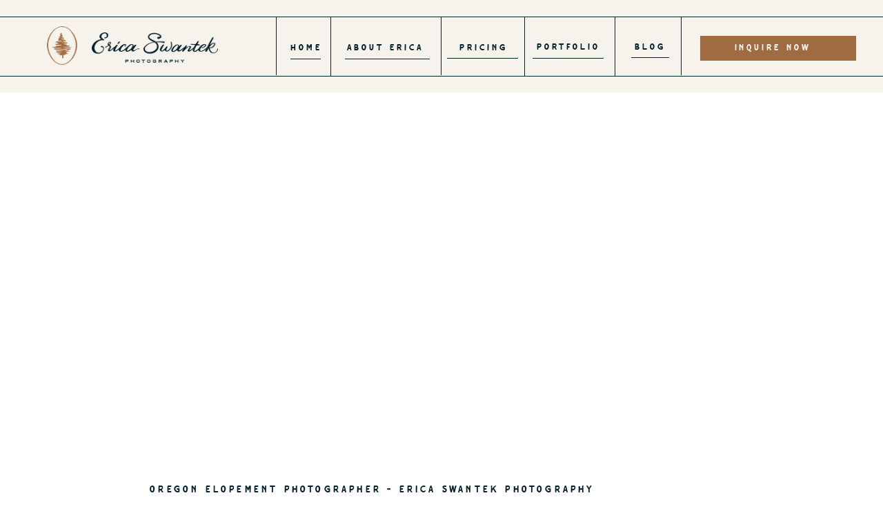

--- FILE ---
content_type: text/html; charset=UTF-8
request_url: https://ericaswantekphotography.com/oregon-elopement-photographer-erica-swantek-photography/
body_size: 16295
content:
<!DOCTYPE html>
<html lang="en-US" class="d">
<head>
<link rel="stylesheet" type="text/css" href="//lib.showit.co/engine/2.6.4/showit.css" />
<meta name='robots' content='index, follow, max-image-preview:large, max-snippet:-1, max-video-preview:-1' />

            <script data-no-defer="1" data-ezscrex="false" data-cfasync="false" data-pagespeed-no-defer data-cookieconsent="ignore">
                var ctPublicFunctions = {"_ajax_nonce":"9df87e3a57","_rest_nonce":"728a8df40e","_ajax_url":"\/wp-admin\/admin-ajax.php","_rest_url":"https:\/\/ericaswantekphotography.com\/wp-json\/","data__cookies_type":"native","data__ajax_type":false,"data__bot_detector_enabled":1,"data__frontend_data_log_enabled":1,"cookiePrefix":"","wprocket_detected":false,"host_url":"ericaswantekphotography.com","text__ee_click_to_select":"Click to select the whole data","text__ee_original_email":"The complete one is","text__ee_got_it":"Got it","text__ee_blocked":"Blocked","text__ee_cannot_connect":"Cannot connect","text__ee_cannot_decode":"Can not decode email. Unknown reason","text__ee_email_decoder":"CleanTalk email decoder","text__ee_wait_for_decoding":"The magic is on the way!","text__ee_decoding_process":"Please wait a few seconds while we decode the contact data."}
            </script>
        
            <script data-no-defer="1" data-ezscrex="false" data-cfasync="false" data-pagespeed-no-defer data-cookieconsent="ignore">
                var ctPublic = {"_ajax_nonce":"9df87e3a57","settings__forms__check_internal":"0","settings__forms__check_external":"0","settings__forms__force_protection":0,"settings__forms__search_test":"0","settings__data__bot_detector_enabled":1,"settings__sfw__anti_crawler":0,"blog_home":"https:\/\/ericaswantekphotography.com\/","pixel__setting":"3","pixel__enabled":false,"pixel__url":"https:\/\/moderate9-v4.cleantalk.org\/pixel\/b22d92e59031781652c968c2387354c6.gif","data__email_check_before_post":"1","data__email_check_exist_post":1,"data__cookies_type":"native","data__key_is_ok":true,"data__visible_fields_required":true,"wl_brandname":"Anti-Spam by CleanTalk","wl_brandname_short":"CleanTalk","ct_checkjs_key":785203512,"emailEncoderPassKey":"9747b3782f2ec342afb0893d950da076","bot_detector_forms_excluded":"W10=","advancedCacheExists":false,"varnishCacheExists":false,"wc_ajax_add_to_cart":false}
            </script>
        
	<!-- This site is optimized with the Yoast SEO plugin v26.3 - https://yoast.com/wordpress/plugins/seo/ -->
	<title>Oregon Elopement Photographer - Erica Swantek Photography</title>
	<meta name="description" content="Oregon Elopement Photographer, based in Bend, specializing in adventurous elopements &amp; intimate weddings for sentimental, free-spirited and natural couples who love the outdoors." />
	<link rel="canonical" href="https://ericaswantekphotography.com/oregon-elopement-photographer-erica-swantek-photography/" />
	<meta property="og:locale" content="en_US" />
	<meta property="og:type" content="article" />
	<meta property="og:title" content="Oregon Elopement Photographer" />
	<meta property="og:description" content="Oregon Elopement Photographer, based in Bend, specializing in adventurous elopements &amp; intimate weddings for sentimental, free-spirited and natural couples who love the outdoors." />
	<meta property="og:url" content="https://ericaswantekphotography.com/oregon-elopement-photographer-erica-swantek-photography/" />
	<meta property="og:site_name" content="ericaswantekphotography.com" />
	<meta name="twitter:card" content="summary_large_image" />
	<meta name="twitter:label1" content="Est. reading time" />
	<meta name="twitter:data1" content="4 minutes" />
	<script type="application/ld+json" class="yoast-schema-graph">{"@context":"https://schema.org","@graph":[{"@type":"WebPage","@id":"https://ericaswantekphotography.com/oregon-elopement-photographer-erica-swantek-photography/","url":"https://ericaswantekphotography.com/oregon-elopement-photographer-erica-swantek-photography/","name":"Oregon Elopement Photographer - Erica Swantek Photography","isPartOf":{"@id":"https://ericaswantekphotography.com/#website"},"datePublished":"2016-07-26T23:36:42+00:00","description":"Oregon Elopement Photographer, based in Bend, specializing in adventurous elopements & intimate weddings for sentimental, free-spirited and natural couples who love the outdoors.","breadcrumb":{"@id":"https://ericaswantekphotography.com/oregon-elopement-photographer-erica-swantek-photography/#breadcrumb"},"inLanguage":"en-US","potentialAction":[{"@type":"ReadAction","target":["https://ericaswantekphotography.com/oregon-elopement-photographer-erica-swantek-photography/"]}]},{"@type":"BreadcrumbList","@id":"https://ericaswantekphotography.com/oregon-elopement-photographer-erica-swantek-photography/#breadcrumb","itemListElement":[{"@type":"ListItem","position":1,"name":"Home","item":"https://ericaswantekphotography.com/"},{"@type":"ListItem","position":2,"name":"Oregon Elopement Photographer &#8211; Erica Swantek Photography"}]},{"@type":"WebSite","@id":"https://ericaswantekphotography.com/#website","url":"https://ericaswantekphotography.com/","name":"ericaswantekphotography.com","description":"","potentialAction":[{"@type":"SearchAction","target":{"@type":"EntryPoint","urlTemplate":"https://ericaswantekphotography.com/?s={search_term_string}"},"query-input":{"@type":"PropertyValueSpecification","valueRequired":true,"valueName":"search_term_string"}}],"inLanguage":"en-US"}]}</script>
	<!-- / Yoast SEO plugin. -->


<link rel='dns-prefetch' href='//fd.cleantalk.org' />
<link rel="alternate" type="application/rss+xml" title="ericaswantekphotography.com &raquo; Feed" href="https://ericaswantekphotography.com/feed/" />
<link rel="alternate" type="application/rss+xml" title="ericaswantekphotography.com &raquo; Comments Feed" href="https://ericaswantekphotography.com/comments/feed/" />
<script type="text/javascript">
/* <![CDATA[ */
window._wpemojiSettings = {"baseUrl":"https:\/\/s.w.org\/images\/core\/emoji\/16.0.1\/72x72\/","ext":".png","svgUrl":"https:\/\/s.w.org\/images\/core\/emoji\/16.0.1\/svg\/","svgExt":".svg","source":{"concatemoji":"https:\/\/ericaswantekphotography.com\/wp-includes\/js\/wp-emoji-release.min.js?ver=6.8.3"}};
/*! This file is auto-generated */
!function(s,n){var o,i,e;function c(e){try{var t={supportTests:e,timestamp:(new Date).valueOf()};sessionStorage.setItem(o,JSON.stringify(t))}catch(e){}}function p(e,t,n){e.clearRect(0,0,e.canvas.width,e.canvas.height),e.fillText(t,0,0);var t=new Uint32Array(e.getImageData(0,0,e.canvas.width,e.canvas.height).data),a=(e.clearRect(0,0,e.canvas.width,e.canvas.height),e.fillText(n,0,0),new Uint32Array(e.getImageData(0,0,e.canvas.width,e.canvas.height).data));return t.every(function(e,t){return e===a[t]})}function u(e,t){e.clearRect(0,0,e.canvas.width,e.canvas.height),e.fillText(t,0,0);for(var n=e.getImageData(16,16,1,1),a=0;a<n.data.length;a++)if(0!==n.data[a])return!1;return!0}function f(e,t,n,a){switch(t){case"flag":return n(e,"\ud83c\udff3\ufe0f\u200d\u26a7\ufe0f","\ud83c\udff3\ufe0f\u200b\u26a7\ufe0f")?!1:!n(e,"\ud83c\udde8\ud83c\uddf6","\ud83c\udde8\u200b\ud83c\uddf6")&&!n(e,"\ud83c\udff4\udb40\udc67\udb40\udc62\udb40\udc65\udb40\udc6e\udb40\udc67\udb40\udc7f","\ud83c\udff4\u200b\udb40\udc67\u200b\udb40\udc62\u200b\udb40\udc65\u200b\udb40\udc6e\u200b\udb40\udc67\u200b\udb40\udc7f");case"emoji":return!a(e,"\ud83e\udedf")}return!1}function g(e,t,n,a){var r="undefined"!=typeof WorkerGlobalScope&&self instanceof WorkerGlobalScope?new OffscreenCanvas(300,150):s.createElement("canvas"),o=r.getContext("2d",{willReadFrequently:!0}),i=(o.textBaseline="top",o.font="600 32px Arial",{});return e.forEach(function(e){i[e]=t(o,e,n,a)}),i}function t(e){var t=s.createElement("script");t.src=e,t.defer=!0,s.head.appendChild(t)}"undefined"!=typeof Promise&&(o="wpEmojiSettingsSupports",i=["flag","emoji"],n.supports={everything:!0,everythingExceptFlag:!0},e=new Promise(function(e){s.addEventListener("DOMContentLoaded",e,{once:!0})}),new Promise(function(t){var n=function(){try{var e=JSON.parse(sessionStorage.getItem(o));if("object"==typeof e&&"number"==typeof e.timestamp&&(new Date).valueOf()<e.timestamp+604800&&"object"==typeof e.supportTests)return e.supportTests}catch(e){}return null}();if(!n){if("undefined"!=typeof Worker&&"undefined"!=typeof OffscreenCanvas&&"undefined"!=typeof URL&&URL.createObjectURL&&"undefined"!=typeof Blob)try{var e="postMessage("+g.toString()+"("+[JSON.stringify(i),f.toString(),p.toString(),u.toString()].join(",")+"));",a=new Blob([e],{type:"text/javascript"}),r=new Worker(URL.createObjectURL(a),{name:"wpTestEmojiSupports"});return void(r.onmessage=function(e){c(n=e.data),r.terminate(),t(n)})}catch(e){}c(n=g(i,f,p,u))}t(n)}).then(function(e){for(var t in e)n.supports[t]=e[t],n.supports.everything=n.supports.everything&&n.supports[t],"flag"!==t&&(n.supports.everythingExceptFlag=n.supports.everythingExceptFlag&&n.supports[t]);n.supports.everythingExceptFlag=n.supports.everythingExceptFlag&&!n.supports.flag,n.DOMReady=!1,n.readyCallback=function(){n.DOMReady=!0}}).then(function(){return e}).then(function(){var e;n.supports.everything||(n.readyCallback(),(e=n.source||{}).concatemoji?t(e.concatemoji):e.wpemoji&&e.twemoji&&(t(e.twemoji),t(e.wpemoji)))}))}((window,document),window._wpemojiSettings);
/* ]]> */
</script>
<style id='wp-emoji-styles-inline-css' type='text/css'>

	img.wp-smiley, img.emoji {
		display: inline !important;
		border: none !important;
		box-shadow: none !important;
		height: 1em !important;
		width: 1em !important;
		margin: 0 0.07em !important;
		vertical-align: -0.1em !important;
		background: none !important;
		padding: 0 !important;
	}
</style>
<link rel='stylesheet' id='wp-block-library-css' href='https://ericaswantekphotography.com/wp-includes/css/dist/block-library/style.min.css?ver=6.8.3' type='text/css' media='all' />
<style id='classic-theme-styles-inline-css' type='text/css'>
/*! This file is auto-generated */
.wp-block-button__link{color:#fff;background-color:#32373c;border-radius:9999px;box-shadow:none;text-decoration:none;padding:calc(.667em + 2px) calc(1.333em + 2px);font-size:1.125em}.wp-block-file__button{background:#32373c;color:#fff;text-decoration:none}
</style>
<style id='global-styles-inline-css' type='text/css'>
:root{--wp--preset--aspect-ratio--square: 1;--wp--preset--aspect-ratio--4-3: 4/3;--wp--preset--aspect-ratio--3-4: 3/4;--wp--preset--aspect-ratio--3-2: 3/2;--wp--preset--aspect-ratio--2-3: 2/3;--wp--preset--aspect-ratio--16-9: 16/9;--wp--preset--aspect-ratio--9-16: 9/16;--wp--preset--color--black: #000000;--wp--preset--color--cyan-bluish-gray: #abb8c3;--wp--preset--color--white: #ffffff;--wp--preset--color--pale-pink: #f78da7;--wp--preset--color--vivid-red: #cf2e2e;--wp--preset--color--luminous-vivid-orange: #ff6900;--wp--preset--color--luminous-vivid-amber: #fcb900;--wp--preset--color--light-green-cyan: #7bdcb5;--wp--preset--color--vivid-green-cyan: #00d084;--wp--preset--color--pale-cyan-blue: #8ed1fc;--wp--preset--color--vivid-cyan-blue: #0693e3;--wp--preset--color--vivid-purple: #9b51e0;--wp--preset--gradient--vivid-cyan-blue-to-vivid-purple: linear-gradient(135deg,rgba(6,147,227,1) 0%,rgb(155,81,224) 100%);--wp--preset--gradient--light-green-cyan-to-vivid-green-cyan: linear-gradient(135deg,rgb(122,220,180) 0%,rgb(0,208,130) 100%);--wp--preset--gradient--luminous-vivid-amber-to-luminous-vivid-orange: linear-gradient(135deg,rgba(252,185,0,1) 0%,rgba(255,105,0,1) 100%);--wp--preset--gradient--luminous-vivid-orange-to-vivid-red: linear-gradient(135deg,rgba(255,105,0,1) 0%,rgb(207,46,46) 100%);--wp--preset--gradient--very-light-gray-to-cyan-bluish-gray: linear-gradient(135deg,rgb(238,238,238) 0%,rgb(169,184,195) 100%);--wp--preset--gradient--cool-to-warm-spectrum: linear-gradient(135deg,rgb(74,234,220) 0%,rgb(151,120,209) 20%,rgb(207,42,186) 40%,rgb(238,44,130) 60%,rgb(251,105,98) 80%,rgb(254,248,76) 100%);--wp--preset--gradient--blush-light-purple: linear-gradient(135deg,rgb(255,206,236) 0%,rgb(152,150,240) 100%);--wp--preset--gradient--blush-bordeaux: linear-gradient(135deg,rgb(254,205,165) 0%,rgb(254,45,45) 50%,rgb(107,0,62) 100%);--wp--preset--gradient--luminous-dusk: linear-gradient(135deg,rgb(255,203,112) 0%,rgb(199,81,192) 50%,rgb(65,88,208) 100%);--wp--preset--gradient--pale-ocean: linear-gradient(135deg,rgb(255,245,203) 0%,rgb(182,227,212) 50%,rgb(51,167,181) 100%);--wp--preset--gradient--electric-grass: linear-gradient(135deg,rgb(202,248,128) 0%,rgb(113,206,126) 100%);--wp--preset--gradient--midnight: linear-gradient(135deg,rgb(2,3,129) 0%,rgb(40,116,252) 100%);--wp--preset--font-size--small: 13px;--wp--preset--font-size--medium: 20px;--wp--preset--font-size--large: 36px;--wp--preset--font-size--x-large: 42px;--wp--preset--spacing--20: 0.44rem;--wp--preset--spacing--30: 0.67rem;--wp--preset--spacing--40: 1rem;--wp--preset--spacing--50: 1.5rem;--wp--preset--spacing--60: 2.25rem;--wp--preset--spacing--70: 3.38rem;--wp--preset--spacing--80: 5.06rem;--wp--preset--shadow--natural: 6px 6px 9px rgba(0, 0, 0, 0.2);--wp--preset--shadow--deep: 12px 12px 50px rgba(0, 0, 0, 0.4);--wp--preset--shadow--sharp: 6px 6px 0px rgba(0, 0, 0, 0.2);--wp--preset--shadow--outlined: 6px 6px 0px -3px rgba(255, 255, 255, 1), 6px 6px rgba(0, 0, 0, 1);--wp--preset--shadow--crisp: 6px 6px 0px rgba(0, 0, 0, 1);}:where(.is-layout-flex){gap: 0.5em;}:where(.is-layout-grid){gap: 0.5em;}body .is-layout-flex{display: flex;}.is-layout-flex{flex-wrap: wrap;align-items: center;}.is-layout-flex > :is(*, div){margin: 0;}body .is-layout-grid{display: grid;}.is-layout-grid > :is(*, div){margin: 0;}:where(.wp-block-columns.is-layout-flex){gap: 2em;}:where(.wp-block-columns.is-layout-grid){gap: 2em;}:where(.wp-block-post-template.is-layout-flex){gap: 1.25em;}:where(.wp-block-post-template.is-layout-grid){gap: 1.25em;}.has-black-color{color: var(--wp--preset--color--black) !important;}.has-cyan-bluish-gray-color{color: var(--wp--preset--color--cyan-bluish-gray) !important;}.has-white-color{color: var(--wp--preset--color--white) !important;}.has-pale-pink-color{color: var(--wp--preset--color--pale-pink) !important;}.has-vivid-red-color{color: var(--wp--preset--color--vivid-red) !important;}.has-luminous-vivid-orange-color{color: var(--wp--preset--color--luminous-vivid-orange) !important;}.has-luminous-vivid-amber-color{color: var(--wp--preset--color--luminous-vivid-amber) !important;}.has-light-green-cyan-color{color: var(--wp--preset--color--light-green-cyan) !important;}.has-vivid-green-cyan-color{color: var(--wp--preset--color--vivid-green-cyan) !important;}.has-pale-cyan-blue-color{color: var(--wp--preset--color--pale-cyan-blue) !important;}.has-vivid-cyan-blue-color{color: var(--wp--preset--color--vivid-cyan-blue) !important;}.has-vivid-purple-color{color: var(--wp--preset--color--vivid-purple) !important;}.has-black-background-color{background-color: var(--wp--preset--color--black) !important;}.has-cyan-bluish-gray-background-color{background-color: var(--wp--preset--color--cyan-bluish-gray) !important;}.has-white-background-color{background-color: var(--wp--preset--color--white) !important;}.has-pale-pink-background-color{background-color: var(--wp--preset--color--pale-pink) !important;}.has-vivid-red-background-color{background-color: var(--wp--preset--color--vivid-red) !important;}.has-luminous-vivid-orange-background-color{background-color: var(--wp--preset--color--luminous-vivid-orange) !important;}.has-luminous-vivid-amber-background-color{background-color: var(--wp--preset--color--luminous-vivid-amber) !important;}.has-light-green-cyan-background-color{background-color: var(--wp--preset--color--light-green-cyan) !important;}.has-vivid-green-cyan-background-color{background-color: var(--wp--preset--color--vivid-green-cyan) !important;}.has-pale-cyan-blue-background-color{background-color: var(--wp--preset--color--pale-cyan-blue) !important;}.has-vivid-cyan-blue-background-color{background-color: var(--wp--preset--color--vivid-cyan-blue) !important;}.has-vivid-purple-background-color{background-color: var(--wp--preset--color--vivid-purple) !important;}.has-black-border-color{border-color: var(--wp--preset--color--black) !important;}.has-cyan-bluish-gray-border-color{border-color: var(--wp--preset--color--cyan-bluish-gray) !important;}.has-white-border-color{border-color: var(--wp--preset--color--white) !important;}.has-pale-pink-border-color{border-color: var(--wp--preset--color--pale-pink) !important;}.has-vivid-red-border-color{border-color: var(--wp--preset--color--vivid-red) !important;}.has-luminous-vivid-orange-border-color{border-color: var(--wp--preset--color--luminous-vivid-orange) !important;}.has-luminous-vivid-amber-border-color{border-color: var(--wp--preset--color--luminous-vivid-amber) !important;}.has-light-green-cyan-border-color{border-color: var(--wp--preset--color--light-green-cyan) !important;}.has-vivid-green-cyan-border-color{border-color: var(--wp--preset--color--vivid-green-cyan) !important;}.has-pale-cyan-blue-border-color{border-color: var(--wp--preset--color--pale-cyan-blue) !important;}.has-vivid-cyan-blue-border-color{border-color: var(--wp--preset--color--vivid-cyan-blue) !important;}.has-vivid-purple-border-color{border-color: var(--wp--preset--color--vivid-purple) !important;}.has-vivid-cyan-blue-to-vivid-purple-gradient-background{background: var(--wp--preset--gradient--vivid-cyan-blue-to-vivid-purple) !important;}.has-light-green-cyan-to-vivid-green-cyan-gradient-background{background: var(--wp--preset--gradient--light-green-cyan-to-vivid-green-cyan) !important;}.has-luminous-vivid-amber-to-luminous-vivid-orange-gradient-background{background: var(--wp--preset--gradient--luminous-vivid-amber-to-luminous-vivid-orange) !important;}.has-luminous-vivid-orange-to-vivid-red-gradient-background{background: var(--wp--preset--gradient--luminous-vivid-orange-to-vivid-red) !important;}.has-very-light-gray-to-cyan-bluish-gray-gradient-background{background: var(--wp--preset--gradient--very-light-gray-to-cyan-bluish-gray) !important;}.has-cool-to-warm-spectrum-gradient-background{background: var(--wp--preset--gradient--cool-to-warm-spectrum) !important;}.has-blush-light-purple-gradient-background{background: var(--wp--preset--gradient--blush-light-purple) !important;}.has-blush-bordeaux-gradient-background{background: var(--wp--preset--gradient--blush-bordeaux) !important;}.has-luminous-dusk-gradient-background{background: var(--wp--preset--gradient--luminous-dusk) !important;}.has-pale-ocean-gradient-background{background: var(--wp--preset--gradient--pale-ocean) !important;}.has-electric-grass-gradient-background{background: var(--wp--preset--gradient--electric-grass) !important;}.has-midnight-gradient-background{background: var(--wp--preset--gradient--midnight) !important;}.has-small-font-size{font-size: var(--wp--preset--font-size--small) !important;}.has-medium-font-size{font-size: var(--wp--preset--font-size--medium) !important;}.has-large-font-size{font-size: var(--wp--preset--font-size--large) !important;}.has-x-large-font-size{font-size: var(--wp--preset--font-size--x-large) !important;}
:where(.wp-block-post-template.is-layout-flex){gap: 1.25em;}:where(.wp-block-post-template.is-layout-grid){gap: 1.25em;}
:where(.wp-block-columns.is-layout-flex){gap: 2em;}:where(.wp-block-columns.is-layout-grid){gap: 2em;}
:root :where(.wp-block-pullquote){font-size: 1.5em;line-height: 1.6;}
</style>
<link rel='stylesheet' id='cleantalk-public-css-css' href='https://ericaswantekphotography.com/wp-content/plugins/cleantalk-spam-protect/css/cleantalk-public.min.css?ver=6.67_1762379258' type='text/css' media='all' />
<link rel='stylesheet' id='cleantalk-email-decoder-css-css' href='https://ericaswantekphotography.com/wp-content/plugins/cleantalk-spam-protect/css/cleantalk-email-decoder.min.css?ver=6.67_1762379258' type='text/css' media='all' />
<script type="text/javascript" src="https://ericaswantekphotography.com/wp-content/plugins/cleantalk-spam-protect/js/apbct-public-bundle.min.js?ver=6.67_1762379258" id="apbct-public-bundle.min-js-js"></script>
<script type="text/javascript" src="https://fd.cleantalk.org/ct-bot-detector-wrapper.js?ver=6.67" id="ct_bot_detector-js" defer="defer" data-wp-strategy="defer"></script>
<script type="text/javascript" src="https://ericaswantekphotography.com/wp-includes/js/jquery/jquery.min.js?ver=3.7.1" id="jquery-core-js"></script>
<script type="text/javascript" src="https://ericaswantekphotography.com/wp-includes/js/jquery/jquery-migrate.min.js?ver=3.4.1" id="jquery-migrate-js"></script>
<script type="text/javascript" src="https://ericaswantekphotography.com/wp-content/plugins/showit/public/js/showit.js?ver=1765987878" id="si-script-js"></script>
<link rel="https://api.w.org/" href="https://ericaswantekphotography.com/wp-json/" /><link rel="alternate" title="JSON" type="application/json" href="https://ericaswantekphotography.com/wp-json/wp/v2/pages/1029" /><link rel="EditURI" type="application/rsd+xml" title="RSD" href="https://ericaswantekphotography.com/xmlrpc.php?rsd" />
<link rel='shortlink' href='https://ericaswantekphotography.com/?p=1029' />
<link rel="alternate" title="oEmbed (JSON)" type="application/json+oembed" href="https://ericaswantekphotography.com/wp-json/oembed/1.0/embed?url=https%3A%2F%2Fericaswantekphotography.com%2Foregon-elopement-photographer-erica-swantek-photography%2F" />
<link rel="alternate" title="oEmbed (XML)" type="text/xml+oembed" href="https://ericaswantekphotography.com/wp-json/oembed/1.0/embed?url=https%3A%2F%2Fericaswantekphotography.com%2Foregon-elopement-photographer-erica-swantek-photography%2F&#038;format=xml" />

<meta charset="UTF-8" />
<meta name="viewport" content="width=device-width, initial-scale=1" />
<link rel="icon" type="image/png" href="//static.showit.co/200/Ia9HKPtVRJ2r7OWKswUsDQ/144474/asset_7.png" />
<link rel="preconnect" href="https://static.showit.co" />
<meta property="fb:app_id" content="972293733263826" />

<style>
@font-face{font-family:Parkshore Bold;src:url('//static.showit.co/file/xKpzbSSeSXeopHI8I81xow/144474/parkshore-bold-webfont.woff');}
@font-face{font-family:Savoy Roman;src:url('//static.showit.co/file/yThvwgwzSF6-ceXRbB3fWg/144474/savoy-roman-webfont.woff');}
@font-face{font-family:Trento;src:url('//static.showit.co/file/6Q4xCMfXTQ6jr8a4ae8Jnw/144474/trento.woff');}
@font-face{font-family:Artega Sans;src:url('//static.showit.co/file/R-T6fC6kTI2PLEE-IL_TeQ/144474/artegra_sans-extended-600-semibold-webfont.woff');}
</style>
<script id="init_data" type="application/json">
{"mobile":{"w":320},"desktop":{"w":1200,"defaultTrIn":{"type":"fade"},"defaultTrOut":{"type":"fade"},"bgFillType":"color","bgColor":"#000000:0"},"sid":"a7yjnduernyl5oszz8xa6a","break":768,"assetURL":"//static.showit.co","contactFormId":"144474/271060","cfAction":"aHR0cHM6Ly9jbGllbnRzZXJ2aWNlLnNob3dpdC5jby9jb250YWN0Zm9ybQ==","sgAction":"aHR0cHM6Ly9jbGllbnRzZXJ2aWNlLnNob3dpdC5jby9zb2NpYWxncmlk","blockData":[{"slug":"header","visible":"a","states":[{"d":{"bgFillType":"color","bgColor":"#000000:0","bgMediaType":"none"},"m":{"bgFillType":"color","bgColor":"#000000:0","bgMediaType":"none"},"slug":"view-1"},{"d":{"bgFillType":"color","bgColor":"#000000:0","bgMediaType":"none"},"m":{"bgFillType":"color","bgColor":"#000000:0","bgMediaType":"none"},"slug":"view-1-1"}],"d":{"h":134,"w":1200,"locking":{"side":"st","scrollOffset":1},"bgFillType":"color","bgColor":"colors-7","bgMediaType":"none"},"m":{"h":1,"w":320,"locking":{"side":"st","scrollOffset":1},"bgFillType":"color","bgColor":"#000000:0","bgMediaType":"none"},"stateTrans":[{},{}]},{"slug":"sidebar","visible":"d","states":[],"d":{"h":400,"w":1200,"locking":{"offset":100,"side":"st"},"bgFillType":"color","bgColor":"#FFFFFF","bgMediaType":"none"},"m":{"h":200,"w":320,"bgFillType":"color","bgColor":"#FFFFFF","bgMediaType":"none"}},{"slug":"post-title","visible":"a","states":[],"d":{"h":211,"w":1200,"locking":{"offset":100},"nature":"dH","bgFillType":"color","bgColor":"#FFFFFF","bgMediaType":"none"},"m":{"h":52,"w":320,"nature":"dH","bgFillType":"color","bgColor":"#FFFFFF","bgMediaType":"none"}},{"slug":"post-meta","visible":"a","states":[],"d":{"h":204,"w":1200,"nature":"dH","bgFillType":"color","bgColor":"#FFFFFF","bgMediaType":"none"},"m":{"h":343,"w":320,"nature":"dH","bgFillType":"color","bgColor":"#FFFFFF","bgMediaType":"none"}},{"slug":"follow","visible":"a","states":[],"d":{"h":400,"w":1200,"bgFillType":"color","bgColor":"#FFFFFF","bgMediaType":"none"},"m":{"h":200,"w":320,"bgFillType":"color","bgColor":"#FFFFFF","bgMediaType":"none"}},{"slug":"footer","visible":"a","states":[],"d":{"h":52,"w":1200,"bgFillType":"color","bgColor":"colors-5","bgMediaType":"none"},"m":{"h":101,"w":320,"bgFillType":"color","bgColor":"colors-5","bgMediaType":"none"}},{"slug":"mobile-nav","visible":"m","states":[{"d":{"bgFillType":"color","bgColor":"#000000:0","bgMediaType":"none"},"m":{"bgFillType":"color","bgColor":"#000000:0","bgMediaType":"none"},"slug":"view-1"},{"d":{"bgFillType":"color","bgColor":"#000000:0","bgMediaType":"none"},"m":{"bgFillType":"color","bgColor":"#000000:0","bgMediaType":"none"},"slug":"view-1-1"}],"d":{"h":200,"w":1200,"bgFillType":"color","bgColor":"colors-7","bgMediaType":"none"},"m":{"h":621,"w":320,"locking":{"side":"t"},"bgFillType":"color","bgColor":"#0c0e0e:90","bgMediaType":"none"},"stateTrans":[{},{}]}],"elementData":[{"type":"icon","visible":"m","id":"header_view-1_0","blockId":"header","m":{"x":140,"y":-1,"w":37,"h":37,"a":0},"d":{"x":1161,"y":37,"w":35,"h":35,"a":0},"pc":[{"type":"show","block":"mobile-nav"}]},{"type":"graphic","visible":"d","id":"header_view-1_1","blockId":"header","m":{"x":11,"y":9,"w":33,"h":42,"a":0},"d":{"x":28,"y":38,"w":44,"h":56,"a":0},"c":{"key":"Hyiex5j4SmGVBii7Yrqdtg/144474/bellamaven_ericaswantek_icon_cider.png","aspect_ratio":0.78842}},{"type":"simple","visible":"d","id":"header_view-1_2","blockId":"header","m":{"x":48,"y":9,"w":224,"h":42,"a":0},"d":{"x":-1,"y":24,"w":1202,"h":1,"a":0,"lockH":"s"}},{"type":"simple","visible":"d","id":"header_view-1_3","blockId":"header","m":{"x":48,"y":9,"w":224,"h":42,"a":0},"d":{"x":-1,"y":110,"w":1202,"h":1,"a":0,"lockH":"s"}},{"type":"text","visible":"d","id":"header_view-1_4","blockId":"header","m":{"x":124,"y":22,"w":71.39999999999999,"h":17,"a":0},"d":{"x":373,"y":63,"w":62,"h":16,"a":0}},{"type":"text","visible":"d","id":"header_view-1_5","blockId":"header","m":{"x":124,"y":22,"w":71.39999999999999,"h":17,"a":0},"d":{"x":455,"y":63,"w":127,"h":16,"a":0}},{"type":"text","visible":"d","id":"header_view-1_6","blockId":"header","m":{"x":124,"y":22,"w":71.39999999999999,"h":17,"a":0},"d":{"x":582,"y":63,"w":158,"h":16,"a":0}},{"type":"text","visible":"d","id":"header_view-1_7","blockId":"header","m":{"x":134,"y":32,"w":71.39999999999999,"h":17,"a":0},"d":{"x":705,"y":62,"w":158,"h":16,"a":0}},{"type":"text","visible":"d","id":"header_view-1_8","blockId":"header","m":{"x":124,"y":22,"w":71.39999999999999,"h":17,"a":0},"d":{"x":873,"y":62,"w":59,"h":16,"a":0}},{"type":"simple","visible":"d","id":"header_view-1_9","blockId":"header","m":{"x":48,"y":9,"w":224,"h":42,"a":0},"d":{"x":975,"y":52,"w":226,"h":36,"a":0}},{"type":"text","visible":"d","id":"header_view-1_10","blockId":"header","m":{"x":124,"y":22,"w":71.39999999999999,"h":17,"a":0},"d":{"x":1001,"y":63,"w":158,"h":16,"a":0}},{"type":"simple","visible":"d","id":"header_view-1_11","blockId":"header","m":{"x":48,"y":9,"w":224,"h":42,"a":0},"d":{"x":381,"y":85,"w":44,"h":1,"a":0}},{"type":"simple","visible":"d","id":"header_view-1_12","blockId":"header","m":{"x":48,"y":9,"w":224,"h":42,"a":0},"d":{"x":460,"y":85,"w":123,"h":1,"a":0}},{"type":"simple","visible":"d","id":"header_view-1_13","blockId":"header","m":{"x":48,"y":9,"w":224,"h":42,"a":0},"d":{"x":608,"y":84,"w":103,"h":1,"a":0}},{"type":"simple","visible":"d","id":"header_view-1_14","blockId":"header","m":{"x":58,"y":19,"w":224,"h":42,"a":0},"d":{"x":732,"y":84,"w":103,"h":1,"a":0}},{"type":"simple","visible":"d","id":"header_view-1_15","blockId":"header","m":{"x":48,"y":9,"w":224,"h":42,"a":0},"d":{"x":875,"y":83,"w":55,"h":1,"a":0}},{"type":"simple","visible":"d","id":"header_view-1_16","blockId":"header","m":{"x":48,"y":9,"w":224,"h":42,"a":0},"d":{"x":360,"y":24,"w":1,"h":85,"a":0}},{"type":"simple","visible":"d","id":"header_view-1_17","blockId":"header","m":{"x":48,"y":9,"w":224,"h":42,"a":0},"d":{"x":439,"y":25,"w":1,"h":85,"a":0}},{"type":"simple","visible":"d","id":"header_view-1_18","blockId":"header","m":{"x":48,"y":9,"w":224,"h":42,"a":0},"d":{"x":599,"y":24,"w":1,"h":85,"a":0}},{"type":"simple","visible":"d","id":"header_view-1_19","blockId":"header","m":{"x":48,"y":9,"w":224,"h":42,"a":0},"d":{"x":720,"y":25,"w":1,"h":85,"a":0}},{"type":"simple","visible":"d","id":"header_view-1_20","blockId":"header","m":{"x":58,"y":19,"w":224,"h":42,"a":0},"d":{"x":851,"y":25,"w":1,"h":85,"a":0}},{"type":"simple","visible":"d","id":"header_view-1_21","blockId":"header","m":{"x":48,"y":9,"w":224,"h":42,"a":0},"d":{"x":947,"y":24,"w":1,"h":85,"a":0}},{"type":"graphic","visible":"d","id":"header_view-1_22","blockId":"header","m":{"x":48,"y":3,"w":224,"h":54,"a":0},"d":{"x":93,"y":41,"w":183,"h":55,"a":0,"gs":{"t":"fit"}},"c":{"key":"nUGVmIbWRIGp7yx7u94Z3w/144474/bellamaven_ericaswantek_horizontal_midnight.png","aspect_ratio":4.14523}},{"type":"icon","visible":"m","id":"header_view-1-1_0","blockId":"header","m":{"x":265,"y":12,"w":37,"h":37,"a":0},"d":{"x":1161,"y":37,"w":35,"h":35,"a":0},"pc":[{"type":"show","block":"mobile-nav"}]},{"type":"graphic","visible":"a","id":"header_view-1-1_1","blockId":"header","m":{"x":11,"y":9,"w":33,"h":42,"a":0},"d":{"x":43,"y":32,"w":55,"h":70,"a":0,"lockH":"l"},"c":{"key":"Hyiex5j4SmGVBii7Yrqdtg/144474/bellamaven_ericaswantek_icon_cider.png","aspect_ratio":0.78842}},{"type":"simple","visible":"d","id":"header_view-1-1_2","blockId":"header","m":{"x":48,"y":9,"w":224,"h":42,"a":0},"d":{"x":-1,"y":23,"w":1202,"h":1,"a":0,"lockH":"s"}},{"type":"simple","visible":"d","id":"header_view-1-1_3","blockId":"header","m":{"x":48,"y":9,"w":224,"h":42,"a":0},"d":{"x":-1,"y":110,"w":1202,"h":1,"a":0,"lockH":"s"}},{"type":"text","visible":"d","id":"header_view-1-1_4","blockId":"header","m":{"x":124,"y":22,"w":71.39999999999999,"h":17,"a":0},"d":{"x":276,"y":62,"w":62,"h":16,"a":0}},{"type":"text","visible":"d","id":"header_view-1-1_5","blockId":"header","m":{"x":124,"y":22,"w":71.39999999999999,"h":17,"a":0},"d":{"x":370,"y":62,"w":127,"h":16,"a":0}},{"type":"text","visible":"d","id":"header_view-1-1_6","blockId":"header","m":{"x":124,"y":22,"w":71.39999999999999,"h":17,"a":0},"d":{"x":529,"y":62,"w":158,"h":16,"a":0}},{"type":"text","visible":"d","id":"header_view-1-1_7","blockId":"header","m":{"x":124,"y":22,"w":71.39999999999999,"h":17,"a":0},"d":{"x":718,"y":62,"w":97,"h":16,"a":0}},{"type":"text","visible":"d","id":"header_view-1-1_8","blockId":"header","m":{"x":124,"y":22,"w":71.39999999999999,"h":17,"a":0},"d":{"x":847,"y":63,"w":59,"h":16,"a":0}},{"type":"simple","visible":"d","id":"header_view-1-1_9","blockId":"header","m":{"x":48,"y":9,"w":224,"h":42,"a":0},"d":{"x":952,"y":52,"w":249,"h":36,"a":0,"lockH":"r"}},{"type":"text","visible":"d","id":"header_view-1-1_10","blockId":"header","m":{"x":124,"y":22,"w":71.39999999999999,"h":17,"a":0},"d":{"x":998,"y":62,"w":158,"h":16,"a":0,"lockH":"r"}},{"type":"simple","visible":"d","id":"header_view-1-1_11","blockId":"header","m":{"x":48,"y":9,"w":224,"h":42,"a":0},"d":{"x":283,"y":85,"w":44,"h":1,"a":0}},{"type":"simple","visible":"d","id":"header_view-1-1_12","blockId":"header","m":{"x":48,"y":9,"w":224,"h":42,"a":0},"d":{"x":374,"y":85,"w":123,"h":1,"a":0}},{"type":"simple","visible":"d","id":"header_view-1-1_13","blockId":"header","m":{"x":48,"y":9,"w":224,"h":42,"a":0},"d":{"x":533,"y":85,"w":149,"h":1,"a":0}},{"type":"simple","visible":"d","id":"header_view-1-1_14","blockId":"header","m":{"x":48,"y":9,"w":224,"h":42,"a":0},"d":{"x":716,"y":85,"w":95,"h":1,"a":0}},{"type":"simple","visible":"d","id":"header_view-1-1_15","blockId":"header","m":{"x":48,"y":9,"w":224,"h":42,"a":0},"d":{"x":848,"y":85,"w":55,"h":1,"a":0}},{"type":"simple","visible":"d","id":"header_view-1-1_16","blockId":"header","m":{"x":48,"y":9,"w":224,"h":42,"a":0},"d":{"x":263,"y":25,"w":1,"h":85,"a":0}},{"type":"simple","visible":"d","id":"header_view-1-1_17","blockId":"header","m":{"x":48,"y":9,"w":224,"h":42,"a":0},"d":{"x":350,"y":25,"w":1,"h":85,"a":0}},{"type":"simple","visible":"d","id":"header_view-1-1_18","blockId":"header","m":{"x":48,"y":9,"w":224,"h":42,"a":0},"d":{"x":514,"y":25,"w":1,"h":85,"a":0}},{"type":"simple","visible":"d","id":"header_view-1-1_19","blockId":"header","m":{"x":48,"y":9,"w":224,"h":42,"a":0},"d":{"x":699,"y":25,"w":1,"h":85,"a":0}},{"type":"simple","visible":"d","id":"header_view-1-1_20","blockId":"header","m":{"x":48,"y":9,"w":224,"h":42,"a":0},"d":{"x":831,"y":25,"w":1,"h":85,"a":0}},{"type":"simple","visible":"d","id":"header_view-1-1_21","blockId":"header","m":{"x":48,"y":9,"w":224,"h":42,"a":0},"d":{"x":921,"y":25,"w":1,"h":85,"a":0}},{"type":"simple","visible":"d","id":"header_view-1-1_22","blockId":"header","m":{"x":48,"y":9,"w":224,"h":42,"a":0},"d":{"x":117,"y":25,"w":1,"h":85,"a":0,"lockH":"l"}},{"type":"simple","visible":"d","id":"header_view-1-1_23","blockId":"header","m":{"x":48,"y":9,"w":224,"h":42,"a":0},"d":{"x":700,"y":90,"w":132,"h":82,"a":0}},{"type":"graphic","visible":"d","id":"header_view-1-1_24","blockId":"header","m":{"x":48,"y":3,"w":224,"h":54,"a":0},"d":{"x":127,"y":29,"w":262,"h":78,"a":0,"gs":{"t":"fit"},"lockH":"l"},"c":{"key":"nUGVmIbWRIGp7yx7u94Z3w/144474/bellamaven_ericaswantek_horizontal_midnight.png","aspect_ratio":4.14523}},{"type":"text","visible":"d","id":"header_view-1-1_25","blockId":"header","m":{"x":124,"y":22,"w":71.39999999999999,"h":17,"a":0},"d":{"x":714,"y":105,"w":105,"h":16,"a":0}},{"type":"text","visible":"d","id":"header_view-1-1_26","blockId":"header","m":{"x":124,"y":22,"w":71.39999999999999,"h":17,"a":0},"d":{"x":718,"y":129,"w":97,"h":16,"a":0}},{"type":"text","visible":"d","id":"header_view-1-1_27","blockId":"header","m":{"x":124,"y":22,"w":71.39999999999999,"h":17,"a":0},"d":{"x":703,"y":153,"w":127,"h":18,"a":0}},{"type":"text","visible":"a","id":"post-title_0","blockId":"post-title","m":{"x":20,"y":19,"w":280,"h":33,"a":0},"d":{"x":50,"y":169,"w":900,"h":41.006,"a":0}},{"type":"simple","visible":"a","id":"post-meta_0","blockId":"post-meta","m":{"x":141.5,"y":9,"w":37,"h":3,"a":0},"d":{"x":463,"y":16,"w":74,"h":3,"a":0}},{"type":"text","visible":"a","id":"post-meta_1","blockId":"post-meta","m":{"x":20,"y":27,"w":280,"h":281,"a":0},"d":{"x":50,"y":39,"w":900,"h":99,"a":0}},{"type":"text","visible":"a","id":"footer_0","blockId":"footer","m":{"x":21,"y":38,"w":281,"h":11,"a":0},"d":{"x":122,"y":18,"w":550,"h":19,"a":0}},{"type":"text","visible":"a","id":"footer_1","blockId":"footer","m":{"x":21,"y":55,"w":281,"h":11,"a":0},"d":{"x":379,"y":18,"w":550,"h":19,"a":0}},{"type":"text","visible":"a","id":"footer_2","blockId":"footer","m":{"x":62,"y":21,"w":187,"h":17,"a":0},"d":{"x":-142,"y":18,"w":550,"h":19,"a":0}},{"type":"text","visible":"a","id":"footer_3","blockId":"footer","m":{"x":19,"y":73,"w":273,"h":17,"a":0},"d":{"x":727,"y":18,"w":550,"h":19,"a":0}},{"type":"simple","visible":"d","id":"mobile-nav_view-1_0","blockId":"mobile-nav","m":{"x":0,"y":0,"w":320,"h":603,"a":0},"d":{"x":488,"y":-110,"w":480,"h":80,"a":0}},{"type":"graphic","visible":"a","id":"mobile-nav_view-1_1","blockId":"mobile-nav","m":{"x":-24,"y":-56,"w":408,"h":678,"a":0,"o":90,"gs":{"s":30}},"d":{"x":495,"y":30,"w":210,"h":140,"a":0},"c":{"key":"gqF9pl8hujo51taMmBYvZw/144474/columbia-river-gorge-oregon-elopement-7.jpg","aspect_ratio":1.5}},{"type":"text","visible":"a","id":"mobile-nav_view-1_2","blockId":"mobile-nav","m":{"x":37,"y":311,"w":83,"h":17,"a":0},"d":{"x":1093,"y":84,"w":38,"h":26,"a":0}},{"type":"text","visible":"a","id":"mobile-nav_view-1_3","blockId":"mobile-nav","m":{"x":37,"y":283,"w":83,"h":17,"a":0},"d":{"x":983,"y":84,"w":65,"h":26,"a":0}},{"type":"text","visible":"a","id":"mobile-nav_view-1_4","blockId":"mobile-nav","m":{"x":37,"y":227,"w":140,"h":18,"a":0},"d":{"x":885,"y":84,"w":60,"h":26,"a":0}},{"type":"text","visible":"a","id":"mobile-nav_view-1_5","blockId":"mobile-nav","m":{"x":37,"y":256,"w":140,"h":18,"a":0},"d":{"x":895,"y":94,"w":60,"h":26,"a":0},"pc":[{"type":"hide","block":"mobile-nav"}]},{"type":"text","visible":"a","id":"mobile-nav_view-1_6","blockId":"mobile-nav","m":{"x":37,"y":199,"w":83,"h":15,"a":0},"d":{"x":795,"y":84,"w":52,"h":26,"a":0}},{"type":"text","visible":"a","id":"mobile-nav_view-1_7","blockId":"mobile-nav","m":{"x":37,"y":170,"w":83,"h":17,"a":0},"d":{"x":705,"y":84,"w":52,"h":26,"a":0}},{"type":"icon","visible":"m","id":"mobile-nav_view-1_8","blockId":"mobile-nav","m":{"x":281,"y":9,"w":30,"h":30,"a":0},"d":{"x":1161,"y":37,"w":35,"h":35,"a":0},"pc":[{"type":"hide","block":"mobile-nav"}]},{"type":"graphic","visible":"a","id":"mobile-nav_view-1_9","blockId":"mobile-nav","m":{"x":96,"y":9,"w":147,"h":74,"a":0,"gs":{"t":"fit"}},"d":{"x":459,"y":30,"w":282,"h":140,"a":0},"c":{"key":"QUwGA3fPQ_e6cYuSFB_Zfw/144474/bellamaven_ericaswantek_horizontal_cider.png","aspect_ratio":4.14523}},{"type":"simple","visible":"a","id":"mobile-nav_view-1_10","blockId":"mobile-nav","m":{"x":-132,"y":520,"w":345,"h":2,"a":90},"d":{"x":360,"y":60,"w":480,"h":80,"a":0}},{"type":"simple","visible":"a","id":"mobile-nav_view-1_11","blockId":"mobile-nav","m":{"x":-104,"y":-4,"w":290,"h":1,"a":90},"d":{"x":360,"y":60,"w":480,"h":80,"a":0}},{"type":"simple","visible":"d","id":"mobile-nav_view-1-1_0","blockId":"mobile-nav","m":{"x":0,"y":0,"w":320,"h":603,"a":0},"d":{"x":488,"y":-110,"w":480,"h":80,"a":0}}]}
</script>
<link
rel="stylesheet"
type="text/css"
href="https://cdnjs.cloudflare.com/ajax/libs/animate.css/3.4.0/animate.min.css"
/>


<script src="//lib.showit.co/engine/2.6.4/showit-lib.min.js"></script>
<script src="//lib.showit.co/engine/2.6.4/showit.min.js"></script>
<script>

function initPage(){

}
</script>

<style id="si-page-css">
html.m {background-color:rgba(0,0,0,0);}
html.d {background-color:rgba(0,0,0,0);}
.d .se:has(.st-primary) {border-radius:10px;box-shadow:none;opacity:1;overflow:hidden;transition-duration:0.5s;}
.d .st-primary {padding:10px 14px 10px 14px;border-width:0px;border-color:rgba(8,34,42,1);background-color:rgba(8,34,42,1);background-image:none;border-radius:inherit;transition-duration:0.5s;}
.d .st-primary span {color:rgba(245,243,235,1);font-family:'Artega Sans';font-weight:400;font-style:normal;font-size:10px;text-align:center;text-transform:uppercase;letter-spacing:0.3em;line-height:1.4;transition-duration:0.5s;}
.d .se:has(.st-primary:hover), .d .se:has(.trigger-child-hovers:hover .st-primary) {}
.d .st-primary.se-button:hover, .d .trigger-child-hovers:hover .st-primary.se-button {background-color:rgba(8,34,42,1);background-image:none;transition-property:background-color,background-image;}
.d .st-primary.se-button:hover span, .d .trigger-child-hovers:hover .st-primary.se-button span {}
.m .se:has(.st-primary) {border-radius:10px;box-shadow:none;opacity:1;overflow:hidden;}
.m .st-primary {padding:10px 14px 10px 14px;border-width:0px;border-color:rgba(8,34,42,1);background-color:rgba(8,34,42,1);background-image:none;border-radius:inherit;}
.m .st-primary span {color:rgba(245,243,235,1);font-family:'Artega Sans';font-weight:400;font-style:normal;font-size:8px;text-align:center;text-transform:uppercase;letter-spacing:0.3em;line-height:1.4;}
.d .se:has(.st-secondary) {border-radius:10px;box-shadow:none;opacity:1;overflow:hidden;transition-duration:0.5s;}
.d .st-secondary {padding:10px 14px 10px 14px;border-width:2px;border-color:rgba(8,34,42,1);background-color:rgba(0,0,0,0);background-image:none;border-radius:inherit;transition-duration:0.5s;}
.d .st-secondary span {color:rgba(8,34,42,1);font-family:'Artega Sans';font-weight:400;font-style:normal;font-size:10px;text-align:center;text-transform:uppercase;letter-spacing:0.3em;line-height:1.4;transition-duration:0.5s;}
.d .se:has(.st-secondary:hover), .d .se:has(.trigger-child-hovers:hover .st-secondary) {}
.d .st-secondary.se-button:hover, .d .trigger-child-hovers:hover .st-secondary.se-button {border-color:rgba(8,34,42,0.7);background-color:rgba(0,0,0,0);background-image:none;transition-property:border-color,background-color,background-image;}
.d .st-secondary.se-button:hover span, .d .trigger-child-hovers:hover .st-secondary.se-button span {color:rgba(8,34,42,0.7);transition-property:color;}
.m .se:has(.st-secondary) {border-radius:10px;box-shadow:none;opacity:1;overflow:hidden;}
.m .st-secondary {padding:10px 14px 10px 14px;border-width:2px;border-color:rgba(8,34,42,1);background-color:rgba(0,0,0,0);background-image:none;border-radius:inherit;}
.m .st-secondary span {color:rgba(8,34,42,1);font-family:'Artega Sans';font-weight:400;font-style:normal;font-size:8px;text-align:center;text-transform:uppercase;letter-spacing:0.3em;line-height:1.4;}
.d .st-d-title,.d .se-wpt h1 {color:rgba(8,34,42,1);text-transform:uppercase;line-height:5;letter-spacing:0em;font-size:10px;text-align:left;font-family:'Trento';font-weight:400;font-style:normal;}
.d .se-wpt h1 {margin-bottom:30px;}
.d .st-d-title.se-rc a {color:rgba(8,34,42,1);}
.d .st-d-title.se-rc a:hover {text-decoration:underline;color:rgba(8,34,42,1);opacity:0.8;}
.m .st-m-title,.m .se-wpt h1 {color:rgba(8,34,42,1);text-transform:uppercase;line-height:5;letter-spacing:0em;font-size:6px;text-align:left;font-family:'Trento';font-weight:400;font-style:normal;}
.m .se-wpt h1 {margin-bottom:20px;}
.m .st-m-title.se-rc a {color:rgba(8,34,42,1);}
.m .st-m-title.se-rc a:hover {text-decoration:underline;color:rgba(8,34,42,1);opacity:0.8;}
.d .st-d-heading,.d .se-wpt h2 {color:rgba(8,34,42,1);text-transform:uppercase;line-height:1.2;letter-spacing:0.3em;font-size:14px;text-align:center;font-family:'Parkshore Bold';font-weight:400;font-style:normal;}
.d .se-wpt h2 {margin-bottom:24px;}
.d .st-d-heading.se-rc a {color:rgba(8,34,42,1);}
.d .st-d-heading.se-rc a:hover {text-decoration:underline;color:rgba(8,34,42,1);opacity:0.8;}
.m .st-m-heading,.m .se-wpt h2 {color:rgba(8,34,42,1);text-transform:uppercase;line-height:1.2;letter-spacing:0.3em;font-size:12px;text-align:center;font-family:'Parkshore Bold';font-weight:400;font-style:normal;}
.m .se-wpt h2 {margin-bottom:20px;}
.m .st-m-heading.se-rc a {color:rgba(8,34,42,1);}
.m .st-m-heading.se-rc a:hover {text-decoration:underline;color:rgba(8,34,42,1);opacity:0.8;}
.d .st-d-subheading,.d .se-wpt h3 {color:rgba(8,34,42,1);text-transform:uppercase;line-height:1.4;letter-spacing:0.3em;font-size:10px;text-align:center;font-family:'Artega Sans';font-weight:400;font-style:normal;}
.d .se-wpt h3 {margin-bottom:18px;}
.d .st-d-subheading.se-rc a {color:rgba(8,34,42,1);}
.d .st-d-subheading.se-rc a:hover {text-decoration:underline;color:rgba(8,34,42,1);opacity:0.8;}
.m .st-m-subheading,.m .se-wpt h3 {color:rgba(8,34,42,1);text-transform:uppercase;line-height:1.4;letter-spacing:0.3em;font-size:8px;text-align:center;font-family:'Artega Sans';font-weight:400;font-style:normal;}
.m .se-wpt h3 {margin-bottom:18px;}
.m .st-m-subheading.se-rc a {color:rgba(8,34,42,1);}
.m .st-m-subheading.se-rc a:hover {text-decoration:underline;color:rgba(8,34,42,1);opacity:0.8;}
.d .st-d-paragraph {color:rgba(105,116,129,1);line-height:1.5;letter-spacing:0em;font-size:17px;text-align:justify;font-family:'Savoy Roman';font-weight:400;font-style:normal;}
.d .se-wpt p {margin-bottom:16px;}
.d .st-d-paragraph.se-rc a {color:rgba(105,116,129,1);}
.d .st-d-paragraph.se-rc a:hover {text-decoration:underline;color:rgba(105,116,129,1);opacity:0.8;}
.m .st-m-paragraph {color:rgba(105,116,129,1);line-height:1.6;letter-spacing:0em;font-size:14px;text-align:left;font-family:'Savoy Roman';font-weight:400;font-style:normal;}
.m .se-wpt p {margin-bottom:16px;}
.m .st-m-paragraph.se-rc a {color:rgba(105,116,129,1);}
.m .st-m-paragraph.se-rc a:hover {text-decoration:underline;color:rgba(105,116,129,1);opacity:0.8;}
.sib-header {z-index:5;}
.m .sib-header {height:1px;}
.d .sib-header {height:134px;}
.m .sib-header .ss-bg {background-color:rgba(0,0,0,0);}
.d .sib-header .ss-bg {background-color:rgba(245,243,235,1);}
.m .sib-header .sis-header_view-1 {background-color:rgba(0,0,0,0);}
.d .sib-header .sis-header_view-1 {background-color:rgba(0,0,0,0);}
.d .sie-header_view-1_0 {left:1161px;top:37px;width:35px;height:35px;display:none;}
.m .sie-header_view-1_0 {left:140px;top:-1px;width:37px;height:37px;}
.d .sie-header_view-1_0 svg {fill:rgba(150,164,155,1);}
.m .sie-header_view-1_0 svg {fill:rgba(245,243,235,1);}
.d .sie-header_view-1_1 {left:28px;top:38px;width:44px;height:56px;}
.m .sie-header_view-1_1 {left:11px;top:9px;width:33px;height:42px;display:none;}
.d .sie-header_view-1_1 .se-img {background-repeat:no-repeat;background-size:cover;background-position:50% 50%;border-radius:inherit;}
.m .sie-header_view-1_1 .se-img {background-repeat:no-repeat;background-size:cover;background-position:50% 50%;border-radius:inherit;}
.d .sie-header_view-1_2 {left:-1px;top:24px;width:1202px;height:1px;}
.m .sie-header_view-1_2 {left:48px;top:9px;width:224px;height:42px;display:none;}
.d .sie-header_view-1_2 .se-simple:hover {}
.m .sie-header_view-1_2 .se-simple:hover {}
.d .sie-header_view-1_2 .se-simple {background-color:rgba(8,34,42,1);}
.m .sie-header_view-1_2 .se-simple {background-color:rgba(8,34,42,1);}
.d .sie-header_view-1_3 {left:-1px;top:110px;width:1202px;height:1px;}
.m .sie-header_view-1_3 {left:48px;top:9px;width:224px;height:42px;display:none;}
.d .sie-header_view-1_3 .se-simple:hover {}
.m .sie-header_view-1_3 .se-simple:hover {}
.d .sie-header_view-1_3 .se-simple {background-color:rgba(8,34,42,1);}
.m .sie-header_view-1_3 .se-simple {background-color:rgba(8,34,42,1);}
.d .sie-header_view-1_4:hover {opacity:1;transition-duration:0.5s;transition-property:opacity;}
.m .sie-header_view-1_4:hover {opacity:1;transition-duration:0.5s;transition-property:opacity;}
.d .sie-header_view-1_4 {left:373px;top:63px;width:62px;height:16px;transition-duration:0.5s;transition-property:opacity;}
.m .sie-header_view-1_4 {left:124px;top:22px;width:71.39999999999999px;height:17px;display:none;transition-duration:0.5s;transition-property:opacity;}
.d .sie-header_view-1_4-text:hover {color:rgba(161,107,66,1);}
.m .sie-header_view-1_4-text:hover {color:rgba(161,107,66,1);}
.d .sie-header_view-1_4-text {color:rgba(8,34,42,1);font-size:13px;transition-duration:0.5s;transition-property:color;}
.m .sie-header_view-1_4-text {transition-duration:0.5s;transition-property:color;}
.d .sie-header_view-1_5:hover {opacity:1;transition-duration:0.5s;transition-property:opacity;}
.m .sie-header_view-1_5:hover {opacity:1;transition-duration:0.5s;transition-property:opacity;}
.d .sie-header_view-1_5 {left:455px;top:63px;width:127px;height:16px;transition-duration:0.5s;transition-property:opacity;}
.m .sie-header_view-1_5 {left:124px;top:22px;width:71.39999999999999px;height:17px;display:none;transition-duration:0.5s;transition-property:opacity;}
.d .sie-header_view-1_5-text:hover {color:rgba(161,107,66,1);}
.m .sie-header_view-1_5-text:hover {color:rgba(161,107,66,1);}
.d .sie-header_view-1_5-text {color:rgba(8,34,42,1);font-size:13px;transition-duration:0.5s;transition-property:color;}
.m .sie-header_view-1_5-text {transition-duration:0.5s;transition-property:color;}
.d .sie-header_view-1_6:hover {opacity:1;transition-duration:0.5s;transition-property:opacity;}
.m .sie-header_view-1_6:hover {opacity:1;transition-duration:0.5s;transition-property:opacity;}
.d .sie-header_view-1_6 {left:582px;top:63px;width:158px;height:16px;transition-duration:0.5s;transition-property:opacity;}
.m .sie-header_view-1_6 {left:124px;top:22px;width:71.39999999999999px;height:17px;display:none;transition-duration:0.5s;transition-property:opacity;}
.d .sie-header_view-1_6-text:hover {color:rgba(161,107,66,1);}
.m .sie-header_view-1_6-text:hover {color:rgba(161,107,66,1);}
.d .sie-header_view-1_6-text {color:rgba(8,34,42,1);font-size:13px;transition-duration:0.5s;transition-property:color;}
.m .sie-header_view-1_6-text {transition-duration:0.5s;transition-property:color;}
.d .sie-header_view-1_7:hover {opacity:1;transition-duration:0.5s;transition-property:opacity;}
.m .sie-header_view-1_7:hover {opacity:1;transition-duration:0.5s;transition-property:opacity;}
.d .sie-header_view-1_7 {left:705px;top:62px;width:158px;height:16px;transition-duration:0.5s;transition-property:opacity;}
.m .sie-header_view-1_7 {left:134px;top:32px;width:71.39999999999999px;height:17px;display:none;transition-duration:0.5s;transition-property:opacity;}
.d .sie-header_view-1_7-text:hover {color:rgba(161,107,66,1);}
.m .sie-header_view-1_7-text:hover {color:rgba(161,107,66,1);}
.d .sie-header_view-1_7-text {color:rgba(8,34,42,1);font-size:13px;transition-duration:0.5s;transition-property:color;}
.m .sie-header_view-1_7-text {transition-duration:0.5s;transition-property:color;}
.d .sie-header_view-1_8:hover {opacity:1;transition-duration:0.5s;transition-property:opacity;}
.m .sie-header_view-1_8:hover {opacity:1;transition-duration:0.5s;transition-property:opacity;}
.d .sie-header_view-1_8 {left:873px;top:62px;width:59px;height:16px;transition-duration:0.5s;transition-property:opacity;}
.m .sie-header_view-1_8 {left:124px;top:22px;width:71.39999999999999px;height:17px;display:none;transition-duration:0.5s;transition-property:opacity;}
.d .sie-header_view-1_8-text:hover {color:rgba(161,107,66,1);}
.m .sie-header_view-1_8-text:hover {color:rgba(161,107,66,1);}
.d .sie-header_view-1_8-text {color:rgba(8,34,42,1);font-size:13px;transition-duration:0.5s;transition-property:color;}
.m .sie-header_view-1_8-text {transition-duration:0.5s;transition-property:color;}
.d .sie-header_view-1_9 {left:975px;top:52px;width:226px;height:36px;}
.m .sie-header_view-1_9 {left:48px;top:9px;width:224px;height:42px;display:none;}
.d .sie-header_view-1_9 .se-simple:hover {}
.m .sie-header_view-1_9 .se-simple:hover {}
.d .sie-header_view-1_9 .se-simple {background-color:rgba(161,107,66,1);}
.m .sie-header_view-1_9 .se-simple {background-color:rgba(161,107,66,1);}
.d .sie-header_view-1_10:hover {opacity:1;transition-duration:0.5s;transition-property:opacity;}
.m .sie-header_view-1_10:hover {opacity:1;transition-duration:0.5s;transition-property:opacity;}
.d .sie-header_view-1_10 {left:1001px;top:63px;width:158px;height:16px;transition-duration:0.5s;transition-property:opacity;}
.m .sie-header_view-1_10 {left:124px;top:22px;width:71.39999999999999px;height:17px;display:none;transition-duration:0.5s;transition-property:opacity;}
.d .sie-header_view-1_10-text:hover {color:rgba(150,164,155,1);}
.m .sie-header_view-1_10-text:hover {color:rgba(150,164,155,1);}
.d .sie-header_view-1_10-text {color:rgba(245,243,235,1);font-size:13px;transition-duration:0.5s;transition-property:color;}
.m .sie-header_view-1_10-text {transition-duration:0.5s;transition-property:color;}
.d .sie-header_view-1_11 {left:381px;top:85px;width:44px;height:1px;}
.m .sie-header_view-1_11 {left:48px;top:9px;width:224px;height:42px;display:none;}
.d .sie-header_view-1_11 .se-simple:hover {}
.m .sie-header_view-1_11 .se-simple:hover {}
.d .sie-header_view-1_11 .se-simple {background-color:rgba(8,34,42,1);}
.m .sie-header_view-1_11 .se-simple {background-color:rgba(8,34,42,1);}
.d .sie-header_view-1_12 {left:460px;top:85px;width:123px;height:1px;}
.m .sie-header_view-1_12 {left:48px;top:9px;width:224px;height:42px;display:none;}
.d .sie-header_view-1_12 .se-simple:hover {}
.m .sie-header_view-1_12 .se-simple:hover {}
.d .sie-header_view-1_12 .se-simple {background-color:rgba(8,34,42,1);}
.m .sie-header_view-1_12 .se-simple {background-color:rgba(8,34,42,1);}
.d .sie-header_view-1_13 {left:608px;top:84px;width:103px;height:1px;}
.m .sie-header_view-1_13 {left:48px;top:9px;width:224px;height:42px;display:none;}
.d .sie-header_view-1_13 .se-simple:hover {}
.m .sie-header_view-1_13 .se-simple:hover {}
.d .sie-header_view-1_13 .se-simple {background-color:rgba(8,34,42,1);}
.m .sie-header_view-1_13 .se-simple {background-color:rgba(8,34,42,1);}
.d .sie-header_view-1_14 {left:732px;top:84px;width:103px;height:1px;}
.m .sie-header_view-1_14 {left:58px;top:19px;width:224px;height:42px;display:none;}
.d .sie-header_view-1_14 .se-simple:hover {}
.m .sie-header_view-1_14 .se-simple:hover {}
.d .sie-header_view-1_14 .se-simple {background-color:rgba(8,34,42,1);}
.m .sie-header_view-1_14 .se-simple {background-color:rgba(8,34,42,1);}
.d .sie-header_view-1_15 {left:875px;top:83px;width:55px;height:1px;}
.m .sie-header_view-1_15 {left:48px;top:9px;width:224px;height:42px;display:none;}
.d .sie-header_view-1_15 .se-simple:hover {}
.m .sie-header_view-1_15 .se-simple:hover {}
.d .sie-header_view-1_15 .se-simple {background-color:rgba(8,34,42,1);}
.m .sie-header_view-1_15 .se-simple {background-color:rgba(8,34,42,1);}
.d .sie-header_view-1_16 {left:360px;top:24px;width:1px;height:85px;}
.m .sie-header_view-1_16 {left:48px;top:9px;width:224px;height:42px;display:none;}
.d .sie-header_view-1_16 .se-simple:hover {}
.m .sie-header_view-1_16 .se-simple:hover {}
.d .sie-header_view-1_16 .se-simple {background-color:rgba(8,34,42,1);}
.m .sie-header_view-1_16 .se-simple {background-color:rgba(8,34,42,1);}
.d .sie-header_view-1_17 {left:439px;top:25px;width:1px;height:85px;}
.m .sie-header_view-1_17 {left:48px;top:9px;width:224px;height:42px;display:none;}
.d .sie-header_view-1_17 .se-simple:hover {}
.m .sie-header_view-1_17 .se-simple:hover {}
.d .sie-header_view-1_17 .se-simple {background-color:rgba(8,34,42,1);}
.m .sie-header_view-1_17 .se-simple {background-color:rgba(8,34,42,1);}
.d .sie-header_view-1_18 {left:599px;top:24px;width:1px;height:85px;}
.m .sie-header_view-1_18 {left:48px;top:9px;width:224px;height:42px;display:none;}
.d .sie-header_view-1_18 .se-simple:hover {}
.m .sie-header_view-1_18 .se-simple:hover {}
.d .sie-header_view-1_18 .se-simple {background-color:rgba(8,34,42,1);}
.m .sie-header_view-1_18 .se-simple {background-color:rgba(8,34,42,1);}
.d .sie-header_view-1_19 {left:720px;top:25px;width:1px;height:85px;}
.m .sie-header_view-1_19 {left:48px;top:9px;width:224px;height:42px;display:none;}
.d .sie-header_view-1_19 .se-simple:hover {}
.m .sie-header_view-1_19 .se-simple:hover {}
.d .sie-header_view-1_19 .se-simple {background-color:rgba(8,34,42,1);}
.m .sie-header_view-1_19 .se-simple {background-color:rgba(8,34,42,1);}
.d .sie-header_view-1_20 {left:851px;top:25px;width:1px;height:85px;}
.m .sie-header_view-1_20 {left:58px;top:19px;width:224px;height:42px;display:none;}
.d .sie-header_view-1_20 .se-simple:hover {}
.m .sie-header_view-1_20 .se-simple:hover {}
.d .sie-header_view-1_20 .se-simple {background-color:rgba(8,34,42,1);}
.m .sie-header_view-1_20 .se-simple {background-color:rgba(8,34,42,1);}
.d .sie-header_view-1_21 {left:947px;top:24px;width:1px;height:85px;}
.m .sie-header_view-1_21 {left:48px;top:9px;width:224px;height:42px;display:none;}
.d .sie-header_view-1_21 .se-simple:hover {}
.m .sie-header_view-1_21 .se-simple:hover {}
.d .sie-header_view-1_21 .se-simple {background-color:rgba(8,34,42,1);}
.m .sie-header_view-1_21 .se-simple {background-color:rgba(8,34,42,1);}
.d .sie-header_view-1_22 {left:93px;top:41px;width:183px;height:55px;}
.m .sie-header_view-1_22 {left:48px;top:3px;width:224px;height:54px;display:none;}
.d .sie-header_view-1_22 .se-img {background-repeat:no-repeat;background-size:contain;background-position:50%;border-radius:inherit;}
.m .sie-header_view-1_22 .se-img {background-repeat:no-repeat;background-size:cover;background-position:50% 50%;border-radius:inherit;}
.m .sib-header .sis-header_view-1-1 {background-color:rgba(0,0,0,0);}
.d .sib-header .sis-header_view-1-1 {background-color:rgba(0,0,0,0);}
.d .sie-header_view-1-1_0 {left:1161px;top:37px;width:35px;height:35px;display:none;}
.m .sie-header_view-1-1_0 {left:265px;top:12px;width:37px;height:37px;}
.d .sie-header_view-1-1_0 svg {fill:rgba(150,164,155,1);}
.m .sie-header_view-1-1_0 svg {fill:rgba(105,116,129,1);}
.d .sie-header_view-1-1_1 {left:43px;top:32px;width:55px;height:70px;}
.m .sie-header_view-1-1_1 {left:11px;top:9px;width:33px;height:42px;}
.d .sie-header_view-1-1_1 .se-img {background-repeat:no-repeat;background-size:cover;background-position:50% 50%;border-radius:inherit;}
.m .sie-header_view-1-1_1 .se-img {background-repeat:no-repeat;background-size:cover;background-position:50% 50%;border-radius:inherit;}
.d .sie-header_view-1-1_2 {left:-1px;top:23px;width:1202px;height:1px;}
.m .sie-header_view-1-1_2 {left:48px;top:9px;width:224px;height:42px;display:none;}
.d .sie-header_view-1-1_2 .se-simple:hover {}
.m .sie-header_view-1-1_2 .se-simple:hover {}
.d .sie-header_view-1-1_2 .se-simple {background-color:rgba(8,34,42,1);}
.m .sie-header_view-1-1_2 .se-simple {background-color:rgba(8,34,42,1);}
.d .sie-header_view-1-1_3 {left:-1px;top:110px;width:1202px;height:1px;}
.m .sie-header_view-1-1_3 {left:48px;top:9px;width:224px;height:42px;display:none;}
.d .sie-header_view-1-1_3 .se-simple:hover {}
.m .sie-header_view-1-1_3 .se-simple:hover {}
.d .sie-header_view-1-1_3 .se-simple {background-color:rgba(8,34,42,1);}
.m .sie-header_view-1-1_3 .se-simple {background-color:rgba(8,34,42,1);}
.d .sie-header_view-1-1_4:hover {opacity:1;transition-duration:0.5s;transition-property:opacity;}
.m .sie-header_view-1-1_4:hover {opacity:1;transition-duration:0.5s;transition-property:opacity;}
.d .sie-header_view-1-1_4 {left:276px;top:62px;width:62px;height:16px;transition-duration:0.5s;transition-property:opacity;}
.m .sie-header_view-1-1_4 {left:124px;top:22px;width:71.39999999999999px;height:17px;display:none;transition-duration:0.5s;transition-property:opacity;}
.d .sie-header_view-1-1_4-text:hover {color:rgba(161,107,66,1);}
.m .sie-header_view-1-1_4-text:hover {color:rgba(161,107,66,1);}
.d .sie-header_view-1-1_4-text {color:rgba(8,34,42,1);font-size:13px;transition-duration:0.5s;transition-property:color;}
.m .sie-header_view-1-1_4-text {transition-duration:0.5s;transition-property:color;}
.d .sie-header_view-1-1_5:hover {opacity:1;transition-duration:0.5s;transition-property:opacity;}
.m .sie-header_view-1-1_5:hover {opacity:1;transition-duration:0.5s;transition-property:opacity;}
.d .sie-header_view-1-1_5 {left:370px;top:62px;width:127px;height:16px;transition-duration:0.5s;transition-property:opacity;}
.m .sie-header_view-1-1_5 {left:124px;top:22px;width:71.39999999999999px;height:17px;display:none;transition-duration:0.5s;transition-property:opacity;}
.d .sie-header_view-1-1_5-text:hover {color:rgba(161,107,66,1);}
.m .sie-header_view-1-1_5-text:hover {color:rgba(161,107,66,1);}
.d .sie-header_view-1-1_5-text {color:rgba(8,34,42,1);font-size:13px;transition-duration:0.5s;transition-property:color;}
.m .sie-header_view-1-1_5-text {transition-duration:0.5s;transition-property:color;}
.d .sie-header_view-1-1_6:hover {opacity:1;transition-duration:0.5s;transition-property:opacity;}
.m .sie-header_view-1-1_6:hover {opacity:1;transition-duration:0.5s;transition-property:opacity;}
.d .sie-header_view-1-1_6 {left:529px;top:62px;width:158px;height:16px;transition-duration:0.5s;transition-property:opacity;}
.m .sie-header_view-1-1_6 {left:124px;top:22px;width:71.39999999999999px;height:17px;display:none;transition-duration:0.5s;transition-property:opacity;}
.d .sie-header_view-1-1_6-text:hover {color:rgba(161,107,66,1);}
.m .sie-header_view-1-1_6-text:hover {color:rgba(161,107,66,1);}
.d .sie-header_view-1-1_6-text {color:rgba(8,34,42,1);font-size:13px;transition-duration:0.5s;transition-property:color;}
.m .sie-header_view-1-1_6-text {transition-duration:0.5s;transition-property:color;}
.d .sie-header_view-1-1_7:hover {opacity:1;transition-duration:0.5s;transition-property:opacity;}
.m .sie-header_view-1-1_7:hover {opacity:1;transition-duration:0.5s;transition-property:opacity;}
.d .sie-header_view-1-1_7 {left:718px;top:62px;width:97px;height:16px;transition-duration:0.5s;transition-property:opacity;}
.m .sie-header_view-1-1_7 {left:124px;top:22px;width:71.39999999999999px;height:17px;display:none;transition-duration:0.5s;transition-property:opacity;}
.d .sie-header_view-1-1_7-text:hover {color:rgba(161,107,66,1);}
.m .sie-header_view-1-1_7-text:hover {color:rgba(161,107,66,1);}
.d .sie-header_view-1-1_7-text {color:rgba(8,34,42,1);font-size:13px;transition-duration:0.5s;transition-property:color;}
.m .sie-header_view-1-1_7-text {transition-duration:0.5s;transition-property:color;}
.d .sie-header_view-1-1_8:hover {opacity:1;transition-duration:0.5s;transition-property:opacity;}
.m .sie-header_view-1-1_8:hover {opacity:1;transition-duration:0.5s;transition-property:opacity;}
.d .sie-header_view-1-1_8 {left:847px;top:63px;width:59px;height:16px;transition-duration:0.5s;transition-property:opacity;}
.m .sie-header_view-1-1_8 {left:124px;top:22px;width:71.39999999999999px;height:17px;display:none;transition-duration:0.5s;transition-property:opacity;}
.d .sie-header_view-1-1_8-text:hover {color:rgba(161,107,66,1);}
.m .sie-header_view-1-1_8-text:hover {color:rgba(161,107,66,1);}
.d .sie-header_view-1-1_8-text {color:rgba(8,34,42,1);font-size:13px;transition-duration:0.5s;transition-property:color;}
.m .sie-header_view-1-1_8-text {transition-duration:0.5s;transition-property:color;}
.d .sie-header_view-1-1_9 {left:952px;top:52px;width:249px;height:36px;}
.m .sie-header_view-1-1_9 {left:48px;top:9px;width:224px;height:42px;display:none;}
.d .sie-header_view-1-1_9 .se-simple:hover {}
.m .sie-header_view-1-1_9 .se-simple:hover {}
.d .sie-header_view-1-1_9 .se-simple {background-color:rgba(8,34,42,1);}
.m .sie-header_view-1-1_9 .se-simple {background-color:rgba(8,34,42,1);}
.d .sie-header_view-1-1_10:hover {opacity:1;transition-duration:0.5s;transition-property:opacity;}
.m .sie-header_view-1-1_10:hover {opacity:1;transition-duration:0.5s;transition-property:opacity;}
.d .sie-header_view-1-1_10 {left:998px;top:62px;width:158px;height:16px;transition-duration:0.5s;transition-property:opacity;}
.m .sie-header_view-1-1_10 {left:124px;top:22px;width:71.39999999999999px;height:17px;display:none;transition-duration:0.5s;transition-property:opacity;}
.d .sie-header_view-1-1_10-text:hover {color:rgba(150,164,155,1);}
.m .sie-header_view-1-1_10-text:hover {color:rgba(150,164,155,1);}
.d .sie-header_view-1-1_10-text {color:rgba(245,243,235,1);font-size:13px;transition-duration:0.5s;transition-property:color;}
.m .sie-header_view-1-1_10-text {transition-duration:0.5s;transition-property:color;}
.d .sie-header_view-1-1_11 {left:283px;top:85px;width:44px;height:1px;}
.m .sie-header_view-1-1_11 {left:48px;top:9px;width:224px;height:42px;display:none;}
.d .sie-header_view-1-1_11 .se-simple:hover {}
.m .sie-header_view-1-1_11 .se-simple:hover {}
.d .sie-header_view-1-1_11 .se-simple {background-color:rgba(8,34,42,1);}
.m .sie-header_view-1-1_11 .se-simple {background-color:rgba(8,34,42,1);}
.d .sie-header_view-1-1_12 {left:374px;top:85px;width:123px;height:1px;}
.m .sie-header_view-1-1_12 {left:48px;top:9px;width:224px;height:42px;display:none;}
.d .sie-header_view-1-1_12 .se-simple:hover {}
.m .sie-header_view-1-1_12 .se-simple:hover {}
.d .sie-header_view-1-1_12 .se-simple {background-color:rgba(8,34,42,1);}
.m .sie-header_view-1-1_12 .se-simple {background-color:rgba(8,34,42,1);}
.d .sie-header_view-1-1_13 {left:533px;top:85px;width:149px;height:1px;}
.m .sie-header_view-1-1_13 {left:48px;top:9px;width:224px;height:42px;display:none;}
.d .sie-header_view-1-1_13 .se-simple:hover {}
.m .sie-header_view-1-1_13 .se-simple:hover {}
.d .sie-header_view-1-1_13 .se-simple {background-color:rgba(8,34,42,1);}
.m .sie-header_view-1-1_13 .se-simple {background-color:rgba(8,34,42,1);}
.d .sie-header_view-1-1_14 {left:716px;top:85px;width:95px;height:1px;}
.m .sie-header_view-1-1_14 {left:48px;top:9px;width:224px;height:42px;display:none;}
.d .sie-header_view-1-1_14 .se-simple:hover {}
.m .sie-header_view-1-1_14 .se-simple:hover {}
.d .sie-header_view-1-1_14 .se-simple {background-color:rgba(8,34,42,1);}
.m .sie-header_view-1-1_14 .se-simple {background-color:rgba(8,34,42,1);}
.d .sie-header_view-1-1_15 {left:848px;top:85px;width:55px;height:1px;}
.m .sie-header_view-1-1_15 {left:48px;top:9px;width:224px;height:42px;display:none;}
.d .sie-header_view-1-1_15 .se-simple:hover {}
.m .sie-header_view-1-1_15 .se-simple:hover {}
.d .sie-header_view-1-1_15 .se-simple {background-color:rgba(8,34,42,1);}
.m .sie-header_view-1-1_15 .se-simple {background-color:rgba(8,34,42,1);}
.d .sie-header_view-1-1_16 {left:263px;top:25px;width:1px;height:85px;}
.m .sie-header_view-1-1_16 {left:48px;top:9px;width:224px;height:42px;display:none;}
.d .sie-header_view-1-1_16 .se-simple:hover {}
.m .sie-header_view-1-1_16 .se-simple:hover {}
.d .sie-header_view-1-1_16 .se-simple {background-color:rgba(8,34,42,1);}
.m .sie-header_view-1-1_16 .se-simple {background-color:rgba(8,34,42,1);}
.d .sie-header_view-1-1_17 {left:350px;top:25px;width:1px;height:85px;}
.m .sie-header_view-1-1_17 {left:48px;top:9px;width:224px;height:42px;display:none;}
.d .sie-header_view-1-1_17 .se-simple:hover {}
.m .sie-header_view-1-1_17 .se-simple:hover {}
.d .sie-header_view-1-1_17 .se-simple {background-color:rgba(8,34,42,1);}
.m .sie-header_view-1-1_17 .se-simple {background-color:rgba(8,34,42,1);}
.d .sie-header_view-1-1_18 {left:514px;top:25px;width:1px;height:85px;}
.m .sie-header_view-1-1_18 {left:48px;top:9px;width:224px;height:42px;display:none;}
.d .sie-header_view-1-1_18 .se-simple:hover {}
.m .sie-header_view-1-1_18 .se-simple:hover {}
.d .sie-header_view-1-1_18 .se-simple {background-color:rgba(8,34,42,1);}
.m .sie-header_view-1-1_18 .se-simple {background-color:rgba(8,34,42,1);}
.d .sie-header_view-1-1_19 {left:699px;top:25px;width:1px;height:85px;}
.m .sie-header_view-1-1_19 {left:48px;top:9px;width:224px;height:42px;display:none;}
.d .sie-header_view-1-1_19 .se-simple:hover {}
.m .sie-header_view-1-1_19 .se-simple:hover {}
.d .sie-header_view-1-1_19 .se-simple {background-color:rgba(8,34,42,1);}
.m .sie-header_view-1-1_19 .se-simple {background-color:rgba(8,34,42,1);}
.d .sie-header_view-1-1_20 {left:831px;top:25px;width:1px;height:85px;}
.m .sie-header_view-1-1_20 {left:48px;top:9px;width:224px;height:42px;display:none;}
.d .sie-header_view-1-1_20 .se-simple:hover {}
.m .sie-header_view-1-1_20 .se-simple:hover {}
.d .sie-header_view-1-1_20 .se-simple {background-color:rgba(8,34,42,1);}
.m .sie-header_view-1-1_20 .se-simple {background-color:rgba(8,34,42,1);}
.d .sie-header_view-1-1_21 {left:921px;top:25px;width:1px;height:85px;}
.m .sie-header_view-1-1_21 {left:48px;top:9px;width:224px;height:42px;display:none;}
.d .sie-header_view-1-1_21 .se-simple:hover {}
.m .sie-header_view-1-1_21 .se-simple:hover {}
.d .sie-header_view-1-1_21 .se-simple {background-color:rgba(8,34,42,1);}
.m .sie-header_view-1-1_21 .se-simple {background-color:rgba(8,34,42,1);}
.d .sie-header_view-1-1_22 {left:117px;top:25px;width:1px;height:85px;}
.m .sie-header_view-1-1_22 {left:48px;top:9px;width:224px;height:42px;display:none;}
.d .sie-header_view-1-1_22 .se-simple:hover {}
.m .sie-header_view-1-1_22 .se-simple:hover {}
.d .sie-header_view-1-1_22 .se-simple {background-color:rgba(8,34,42,1);}
.m .sie-header_view-1-1_22 .se-simple {background-color:rgba(8,34,42,1);}
.d .sie-header_view-1-1_23 {left:700px;top:90px;width:132px;height:82px;}
.m .sie-header_view-1-1_23 {left:48px;top:9px;width:224px;height:42px;display:none;}
.d .sie-header_view-1-1_23 .se-simple:hover {}
.m .sie-header_view-1-1_23 .se-simple:hover {}
.d .sie-header_view-1-1_23 .se-simple {background-color:rgba(245,243,235,1);}
.m .sie-header_view-1-1_23 .se-simple {background-color:rgba(8,34,42,1);}
.d .sie-header_view-1-1_24 {left:127px;top:29px;width:262px;height:78px;}
.m .sie-header_view-1-1_24 {left:48px;top:3px;width:224px;height:54px;display:none;}
.d .sie-header_view-1-1_24 .se-img {background-repeat:no-repeat;background-size:contain;background-position:50%;border-radius:inherit;}
.m .sie-header_view-1-1_24 .se-img {background-repeat:no-repeat;background-size:cover;background-position:50% 50%;border-radius:inherit;}
.d .sie-header_view-1-1_25:hover {opacity:1;transition-duration:0.5s;transition-property:opacity;}
.m .sie-header_view-1-1_25:hover {opacity:1;transition-duration:0.5s;transition-property:opacity;}
.d .sie-header_view-1-1_25 {left:714px;top:105px;width:105px;height:16px;transition-duration:0.5s;transition-property:opacity;}
.m .sie-header_view-1-1_25 {left:124px;top:22px;width:71.39999999999999px;height:17px;display:none;transition-duration:0.5s;transition-property:opacity;}
.d .sie-header_view-1-1_25-text:hover {color:rgba(161,107,66,1);}
.m .sie-header_view-1-1_25-text:hover {color:rgba(161,107,66,1);}
.d .sie-header_view-1-1_25-text {color:rgba(8,34,42,1);font-size:13px;transition-duration:0.5s;transition-property:color;}
.m .sie-header_view-1-1_25-text {transition-duration:0.5s;transition-property:color;}
.d .sie-header_view-1-1_26:hover {opacity:1;transition-duration:0.5s;transition-property:opacity;}
.m .sie-header_view-1-1_26:hover {opacity:1;transition-duration:0.5s;transition-property:opacity;}
.d .sie-header_view-1-1_26 {left:718px;top:129px;width:97px;height:16px;transition-duration:0.5s;transition-property:opacity;}
.m .sie-header_view-1-1_26 {left:124px;top:22px;width:71.39999999999999px;height:17px;display:none;transition-duration:0.5s;transition-property:opacity;}
.d .sie-header_view-1-1_26-text:hover {color:rgba(161,107,66,1);}
.m .sie-header_view-1-1_26-text:hover {color:rgba(161,107,66,1);}
.d .sie-header_view-1-1_26-text {color:rgba(8,34,42,1);font-size:13px;transition-duration:0.5s;transition-property:color;}
.m .sie-header_view-1-1_26-text {transition-duration:0.5s;transition-property:color;}
.d .sie-header_view-1-1_27:hover {opacity:1;transition-duration:0.5s;transition-property:opacity;}
.m .sie-header_view-1-1_27:hover {opacity:1;transition-duration:0.5s;transition-property:opacity;}
.d .sie-header_view-1-1_27 {left:703px;top:153px;width:127px;height:18px;transition-duration:0.5s;transition-property:opacity;}
.m .sie-header_view-1-1_27 {left:124px;top:22px;width:71.39999999999999px;height:17px;display:none;transition-duration:0.5s;transition-property:opacity;}
.d .sie-header_view-1-1_27-text:hover {color:rgba(161,107,66,1);}
.m .sie-header_view-1-1_27-text:hover {color:rgba(161,107,66,1);}
.d .sie-header_view-1-1_27-text {color:rgba(8,34,42,1);font-size:13px;transition-duration:0.5s;transition-property:color;}
.m .sie-header_view-1-1_27-text {transition-duration:0.5s;transition-property:color;}
.sib-sidebar {z-index:2;}
.m .sib-sidebar {height:200px;display:none;}
.d .sib-sidebar {height:400px;}
.m .sib-sidebar .ss-bg {background-color:rgba(255,255,255,1);}
.d .sib-sidebar .ss-bg {background-color:rgba(255,255,255,1);}
.m .sib-post-title {height:52px;}
.d .sib-post-title {height:211px;}
.m .sib-post-title .ss-bg {background-color:rgba(255,255,255,1);}
.d .sib-post-title .ss-bg {background-color:rgba(255,255,255,1);}
.m .sib-post-title.sb-nm-dH .sc {height:52px;}
.d .sib-post-title.sb-nd-dH .sc {height:211px;}
.d .sie-post-title_0 {left:50px;top:169px;width:900px;height:41.006px;}
.m .sie-post-title_0 {left:20px;top:19px;width:280px;height:33px;}
.m .sib-post-meta {height:343px;}
.d .sib-post-meta {height:204px;}
.m .sib-post-meta .ss-bg {background-color:rgba(255,255,255,1);}
.d .sib-post-meta .ss-bg {background-color:rgba(255,255,255,1);}
.m .sib-post-meta.sb-nm-dH .sc {height:343px;}
.d .sib-post-meta.sb-nd-dH .sc {height:204px;}
.d .sie-post-meta_0 {left:463px;top:16px;width:74px;height:3px;}
.m .sie-post-meta_0 {left:141.5px;top:9px;width:37px;height:3px;}
.d .sie-post-meta_0 .se-simple:hover {}
.m .sie-post-meta_0 .se-simple:hover {}
.d .sie-post-meta_0 .se-simple {background-color:rgba(181,139,75,1);}
.m .sie-post-meta_0 .se-simple {background-color:rgba(181,139,75,1);}
.d .sie-post-meta_1 {left:50px;top:39px;width:900px;height:99px;}
.m .sie-post-meta_1 {left:20px;top:27px;width:280px;height:281px;}
.sib-follow {z-index:3;}
.m .sib-follow {height:200px;}
.d .sib-follow {height:400px;}
.m .sib-follow .ss-bg {background-color:rgba(255,255,255,1);}
.d .sib-follow .ss-bg {background-color:rgba(255,255,255,1);}
.sib-footer {z-index:3;}
.m .sib-footer {height:101px;}
.d .sib-footer {height:52px;}
.m .sib-footer .ss-bg {background-color:rgba(181,139,75,1);}
.d .sib-footer .ss-bg {background-color:rgba(181,139,75,1);}
.d .sie-footer_0:hover {opacity:1;transition-duration:0.5s;transition-property:opacity;}
.m .sie-footer_0:hover {opacity:1;transition-duration:0.5s;transition-property:opacity;}
.d .sie-footer_0 {left:122px;top:18px;width:550px;height:19px;transition-duration:0.5s;transition-property:opacity;}
.m .sie-footer_0 {left:21px;top:38px;width:281px;height:11px;transition-duration:0.5s;transition-property:opacity;}
.d .sie-footer_0-text:hover {color:rgba(245,243,235,1);}
.m .sie-footer_0-text:hover {color:rgba(245,243,235,1);}
.d .sie-footer_0-text {color:rgba(161,107,66,1);font-size:12px;transition-duration:0.5s;transition-property:color;}
.m .sie-footer_0-text {color:rgba(161,107,66,1);font-size:10px;transition-duration:0.5s;transition-property:color;}
.d .sie-footer_1:hover {opacity:1;transition-duration:0.5s;transition-property:opacity;}
.m .sie-footer_1:hover {opacity:1;transition-duration:0.5s;transition-property:opacity;}
.d .sie-footer_1 {left:379px;top:18px;width:550px;height:19px;transition-duration:0.5s;transition-property:opacity;}
.m .sie-footer_1 {left:21px;top:55px;width:281px;height:11px;transition-duration:0.5s;transition-property:opacity;}
.d .sie-footer_1-text:hover {color:rgba(245,243,235,1);}
.m .sie-footer_1-text:hover {color:rgba(245,243,235,1);}
.d .sie-footer_1-text {color:rgba(161,107,66,1);font-size:12px;transition-duration:0.5s;transition-property:color;}
.m .sie-footer_1-text {color:rgba(161,107,66,1);font-size:10px;transition-duration:0.5s;transition-property:color;}
.d .sie-footer_2 {left:-142px;top:18px;width:550px;height:19px;}
.m .sie-footer_2 {left:62px;top:21px;width:187px;height:17px;}
.d .sie-footer_2-text {color:rgba(161,107,66,1);font-size:12px;}
.m .sie-footer_2-text {color:rgba(161,107,66,1);font-size:10px;}
.d .sie-footer_3 {left:727px;top:18px;width:550px;height:19px;}
.m .sie-footer_3 {left:19px;top:73px;width:273px;height:17px;}
.d .sie-footer_3-text {color:rgba(161,107,66,1);font-size:12px;}
.m .sie-footer_3-text {color:rgba(161,107,66,1);font-size:10px;}
.sib-mobile-nav {z-index:2;}
.m .sib-mobile-nav {height:621px;display:none;}
.d .sib-mobile-nav {height:200px;display:none;}
.m .sib-mobile-nav .ss-bg {background-color:rgba(12,14,14,0.9);}
.d .sib-mobile-nav .ss-bg {background-color:rgba(245,243,235,1);}
.m .sib-mobile-nav .sis-mobile-nav_view-1 {background-color:rgba(0,0,0,0);}
.d .sib-mobile-nav .sis-mobile-nav_view-1 {background-color:rgba(0,0,0,0);}
.d .sie-mobile-nav_view-1_0 {left:488px;top:-110px;width:480px;height:80px;}
.m .sie-mobile-nav_view-1_0 {left:0px;top:0px;width:320px;height:603px;display:none;}
.d .sie-mobile-nav_view-1_0 .se-simple:hover {}
.m .sie-mobile-nav_view-1_0 .se-simple:hover {}
.d .sie-mobile-nav_view-1_0 .se-simple {background-color:rgba(8,34,42,1);}
.m .sie-mobile-nav_view-1_0 .se-simple {background-color:rgba(245,243,235,1);}
.d .sie-mobile-nav_view-1_1 {left:495px;top:30px;width:210px;height:140px;}
.m .sie-mobile-nav_view-1_1 {left:-24px;top:-56px;width:408px;height:678px;opacity:0.9;}
.d .sie-mobile-nav_view-1_1 .se-img {background-repeat:no-repeat;background-size:cover;background-position:50% 50%;border-radius:inherit;}
.m .sie-mobile-nav_view-1_1 .se-img {background-repeat:no-repeat;background-size:cover;background-position:30% 30%;border-radius:inherit;}
.d .sie-mobile-nav_view-1_2 {left:1093px;top:84px;width:38px;height:26px;}
.m .sie-mobile-nav_view-1_2 {left:37px;top:311px;width:83px;height:17px;}
.m .sie-mobile-nav_view-1_2-text {color:rgba(245,243,235,1);text-align:left;}
.d .sie-mobile-nav_view-1_3 {left:983px;top:84px;width:65px;height:26px;}
.m .sie-mobile-nav_view-1_3 {left:37px;top:283px;width:83px;height:17px;}
.m .sie-mobile-nav_view-1_3-text {color:rgba(245,243,235,1);text-align:left;}
.d .sie-mobile-nav_view-1_4 {left:885px;top:84px;width:60px;height:26px;}
.m .sie-mobile-nav_view-1_4 {left:37px;top:227px;width:140px;height:18px;}
.m .sie-mobile-nav_view-1_4-text {color:rgba(245,243,235,1);text-align:left;}
.d .sie-mobile-nav_view-1_5 {left:895px;top:94px;width:60px;height:26px;}
.m .sie-mobile-nav_view-1_5 {left:37px;top:256px;width:140px;height:18px;}
.m .sie-mobile-nav_view-1_5-text {color:rgba(245,243,235,1);text-align:left;}
.d .sie-mobile-nav_view-1_6 {left:795px;top:84px;width:52px;height:26px;}
.m .sie-mobile-nav_view-1_6 {left:37px;top:199px;width:83px;height:15px;}
.m .sie-mobile-nav_view-1_6-text {color:rgba(245,243,235,1);text-align:left;}
.d .sie-mobile-nav_view-1_7 {left:705px;top:84px;width:52px;height:26px;}
.m .sie-mobile-nav_view-1_7 {left:37px;top:170px;width:83px;height:17px;}
.m .sie-mobile-nav_view-1_7-text {color:rgba(245,243,235,1);text-align:left;}
.d .sie-mobile-nav_view-1_8 {left:1161px;top:37px;width:35px;height:35px;display:none;}
.m .sie-mobile-nav_view-1_8 {left:281px;top:9px;width:30px;height:30px;}
.d .sie-mobile-nav_view-1_8 svg {fill:rgba(150,164,155,1);}
.m .sie-mobile-nav_view-1_8 svg {fill:rgba(161,107,66,1);}
.d .sie-mobile-nav_view-1_9 {left:459px;top:30px;width:282px;height:140px;}
.m .sie-mobile-nav_view-1_9 {left:96px;top:9px;width:147px;height:74px;}
.d .sie-mobile-nav_view-1_9 .se-img {background-repeat:no-repeat;background-size:cover;background-position:50% 50%;border-radius:inherit;}
.m .sie-mobile-nav_view-1_9 .se-img {background-repeat:no-repeat;background-size:contain;background-position:50%;border-radius:inherit;}
.d .sie-mobile-nav_view-1_10 {left:360px;top:60px;width:480px;height:80px;}
.m .sie-mobile-nav_view-1_10 {left:-132px;top:520px;width:345px;height:2px;}
.d .sie-mobile-nav_view-1_10 .se-simple:hover {}
.m .sie-mobile-nav_view-1_10 .se-simple:hover {}
.d .sie-mobile-nav_view-1_10 .se-simple {background-color:rgba(8,34,42,1);}
.m .sie-mobile-nav_view-1_10 .se-simple {background-color:rgba(245,243,235,1);}
.d .sie-mobile-nav_view-1_11 {left:360px;top:60px;width:480px;height:80px;}
.m .sie-mobile-nav_view-1_11 {left:-104px;top:-4px;width:290px;height:1px;}
.d .sie-mobile-nav_view-1_11 .se-simple:hover {}
.m .sie-mobile-nav_view-1_11 .se-simple:hover {}
.d .sie-mobile-nav_view-1_11 .se-simple {background-color:rgba(8,34,42,1);}
.m .sie-mobile-nav_view-1_11 .se-simple {background-color:rgba(245,243,235,1);}
.m .sib-mobile-nav .sis-mobile-nav_view-1-1 {background-color:rgba(0,0,0,0);}
.d .sib-mobile-nav .sis-mobile-nav_view-1-1 {background-color:rgba(0,0,0,0);}
.d .sie-mobile-nav_view-1-1_0 {left:488px;top:-110px;width:480px;height:80px;}
.m .sie-mobile-nav_view-1-1_0 {left:0px;top:0px;width:320px;height:603px;display:none;}
.d .sie-mobile-nav_view-1-1_0 .se-simple:hover {}
.m .sie-mobile-nav_view-1-1_0 .se-simple:hover {}
.d .sie-mobile-nav_view-1-1_0 .se-simple {background-color:rgba(8,34,42,1);}
.m .sie-mobile-nav_view-1-1_0 .se-simple {background-color:rgba(245,243,235,1);}

</style>
<!-- Meta Pixel Code -->
<script>
!function(f,b,e,v,n,t,s)
{if(f.fbq)return;n=f.fbq=function(){n.callMethod?
n.callMethod.apply(n,arguments):n.queue.push(arguments)};
if(!f._fbq)f._fbq=n;n.push=n;n.loaded=!0;n.version='2.0';
n.queue=[];t=b.createElement(e);t.async=!0;
t.src=v;s=b.getElementsByTagName(e)[0];
s.parentNode.insertBefore(t,s)}(window, document,'script',
'https://connect.facebook.net/en_US/fbevents.js');
fbq('init', '972293733263826');
fbq('track', 'PageView');
</script>
<noscript><img height="1" width="1" style="display:none" src="https://www.facebook.com/tr?id=972293733263826&amp;ev=PageView&amp;noscript=1"></noscript>
<!-- End Meta Pixel Code -->
<!-- Hotjar Tracking Code for www.ericaswantekphotography.com -->
<script>
(function(h,o,t,j,a,r){
h.hj=h.hj||function(){(h.hj.q=h.hj.q||[]).push(arguments)};
h._hjSettings={hjid:2229833,hjsv:6};
a=o.getElementsByTagName('head')[0];
r=o.createElement('script');r.async=1;
r.src=t+h._hjSettings.hjid+j+h._hjSettings.hjsv;
a.appendChild(r);
})(window,document,'https://static.hotjar.com/c/hotjar-','.js?sv=');
</script>
<!-- Global site tag (gtag.js) - Google Analytics -->
<script async src="https://www.googletagmanager.com/gtag/js?id=G-ZHH61FTRJS"></script>
<script>
window.dataLayer = window.dataLayer || [];
function gtag(){dataLayer.push(arguments);}
gtag('js', new Date());
gtag('config', 'G-ZHH61FTRJS');
</script>

</head>
<body class="wp-singular page-template-default page page-id-1029 wp-embed-responsive wp-theme-showit wp-child-theme-showit">
<div id="fb-root"></div>
<script>(function(d, s, id) {
var js, fjs = d.getElementsByTagName(s)[0];
if (d.getElementById(id)) return;
js = d.createElement(s); js.id = id;
js.src = "//connect.facebook.net/en_US/sdk.js#xfbml=1&version=v2.5&appId=972293733263826";
fjs.parentNode.insertBefore(js, fjs);
}(document, 'script', 'facebook-jssdk'));</script>
<div id="si-sp" class="sp" data-wp-ver="2.9.3"><div id="header" data-bid="header" class="sb sib-header sb-lm sb-ld"><div class="ss-s ss-bg"><div class="sc" style="width:1200px"></div></div><div id="header_view-1" class="ss sis-header_view-1 sactive"><div class="sc"><div data-sid="header_view-1_0" class="sie-header_view-1_0 se se-pc"><div class="se-icon"><svg xmlns="http://www.w3.org/2000/svg" viewbox="0 0 512 512"><path d="M80 304h352v16H80zM80 248h352v16H80zM80 192h352v16H80z"/></svg></div></div><a href="/" target="_self" class="sie-header_view-1_1 se" data-sid="header_view-1_1"><div style="width:100%;height:100%" data-img="header_view-1_1" class="se-img se-gr slzy"></div><noscript><img src="//static.showit.co/200/Hyiex5j4SmGVBii7Yrqdtg/144474/bellamaven_ericaswantek_icon_cider.png" class="se-img" alt="" title="BELLAMAVEN.ERICASWANTEK.ICON.CIDER"/></noscript></a><div data-sid="header_view-1_2" class="sie-header_view-1_2 se"><div class="se-simple"></div></div><div data-sid="header_view-1_3" class="sie-header_view-1_3 se"><div class="se-simple"></div></div><a href="/" target="_self" class="sie-header_view-1_4 se" data-sid="header_view-1_4"><h2 class="se-t sie-header_view-1_4-text st-m-heading st-d-heading">hOme</h2></a><a href="/about" target="_self" class="sie-header_view-1_5 se" data-sid="header_view-1_5"><h2 class="se-t sie-header_view-1_5-text st-m-heading st-d-heading">aBOUT ERICA</h2></a><a href="/pricing" target="_self" class="sie-header_view-1_6 se" data-sid="header_view-1_6"><h2 class="se-t sie-header_view-1_6-text st-m-heading st-d-heading">Pricing</h2></a><a href="/portfolio" target="_self" class="sie-header_view-1_7 se" data-sid="header_view-1_7"><h2 class="se-t sie-header_view-1_7-text st-m-heading st-d-heading">Portfolio</h2></a><a href="/blog" target="_self" class="sie-header_view-1_8 se" data-sid="header_view-1_8"><h2 class="se-t sie-header_view-1_8-text st-m-heading st-d-heading">BLOG</h2></a><a href="/contact" target="_blank" class="sie-header_view-1_9 se" data-sid="header_view-1_9"><div class="se-simple"></div></a><a href="/contact" target="_self" class="sie-header_view-1_10 se" data-sid="header_view-1_10"><h2 class="se-t sie-header_view-1_10-text st-m-heading st-d-heading">inquire now</h2></a><div data-sid="header_view-1_11" class="sie-header_view-1_11 se"><div class="se-simple"></div></div><div data-sid="header_view-1_12" class="sie-header_view-1_12 se"><div class="se-simple"></div></div><div data-sid="header_view-1_13" class="sie-header_view-1_13 se"><div class="se-simple"></div></div><div data-sid="header_view-1_14" class="sie-header_view-1_14 se"><div class="se-simple"></div></div><div data-sid="header_view-1_15" class="sie-header_view-1_15 se"><div class="se-simple"></div></div><div data-sid="header_view-1_16" class="sie-header_view-1_16 se"><div class="se-simple"></div></div><div data-sid="header_view-1_17" class="sie-header_view-1_17 se"><div class="se-simple"></div></div><div data-sid="header_view-1_18" class="sie-header_view-1_18 se"><div class="se-simple"></div></div><div data-sid="header_view-1_19" class="sie-header_view-1_19 se"><div class="se-simple"></div></div><div data-sid="header_view-1_20" class="sie-header_view-1_20 se"><div class="se-simple"></div></div><div data-sid="header_view-1_21" class="sie-header_view-1_21 se"><div class="se-simple"></div></div><div data-sid="header_view-1_22" class="sie-header_view-1_22 se"><div style="width:100%;height:100%" data-img="header_view-1_22" class="se-img se-gr slzy"></div><noscript><img src="//static.showit.co/200/nUGVmIbWRIGp7yx7u94Z3w/144474/bellamaven_ericaswantek_horizontal_midnight.png" class="se-img" alt="" title="BELLAMAVEN.ERICASWANTEK.HORIZONTAL.MIDNIGHT"/></noscript></div></div></div><div id="header_view-1-1" class="ss sis-header_view-1-1"><div class="sc"><div data-sid="header_view-1-1_0" class="sie-header_view-1-1_0 se se-pc"><div class="se-icon"><svg xmlns="http://www.w3.org/2000/svg" viewbox="0 0 512 512"><path d="M96 241h320v32H96zM96 145h320v32H96zM96 337h320v32H96z"/></svg></div></div><a href="/" target="_self" class="sie-header_view-1-1_1 se" data-sid="header_view-1-1_1"><div style="width:100%;height:100%" data-img="header_view-1-1_1" class="se-img se-gr slzy"></div><noscript><img src="//static.showit.co/200/Hyiex5j4SmGVBii7Yrqdtg/144474/bellamaven_ericaswantek_icon_cider.png" class="se-img" alt="" title="BELLAMAVEN.ERICASWANTEK.ICON.CIDER"/></noscript></a><div data-sid="header_view-1-1_2" class="sie-header_view-1-1_2 se"><div class="se-simple"></div></div><div data-sid="header_view-1-1_3" class="sie-header_view-1-1_3 se"><div class="se-simple"></div></div><a href="/" target="_self" class="sie-header_view-1-1_4 se" data-sid="header_view-1-1_4"><h2 class="se-t sie-header_view-1-1_4-text st-m-heading st-d-heading">hOme</h2></a><a href="/about" target="_self" class="sie-header_view-1-1_5 se" data-sid="header_view-1-1_5"><h2 class="se-t sie-header_view-1-1_5-text st-m-heading st-d-heading">aBOUT ERICA</h2></a><a href="/the-experience" target="_self" class="sie-header_view-1-1_6 se" data-sid="header_view-1-1_6"><h2 class="se-t sie-header_view-1-1_6-text st-m-heading st-d-heading">THE EXPERIENCE</h2></a><div data-sid="header_view-1-1_7" class="sie-header_view-1-1_7 se"><h2 class="se-t sie-header_view-1-1_7-text st-m-heading st-d-heading se-rc">PACKAGES</h2></div><a href="/blog" target="_self" class="sie-header_view-1-1_8 se" data-sid="header_view-1-1_8"><h2 class="se-t sie-header_view-1-1_8-text st-m-heading st-d-heading">BLOG</h2></a><div data-sid="header_view-1-1_9" class="sie-header_view-1-1_9 se"><div class="se-simple"></div></div><a href="/contact" target="_self" class="sie-header_view-1-1_10 se" data-sid="header_view-1-1_10"><h2 class="se-t sie-header_view-1-1_10-text st-m-heading st-d-heading">BOOK ME TODAY</h2></a><div data-sid="header_view-1-1_11" class="sie-header_view-1-1_11 se"><div class="se-simple"></div></div><div data-sid="header_view-1-1_12" class="sie-header_view-1-1_12 se"><div class="se-simple"></div></div><div data-sid="header_view-1-1_13" class="sie-header_view-1-1_13 se"><div class="se-simple"></div></div><div data-sid="header_view-1-1_14" class="sie-header_view-1-1_14 se"><div class="se-simple"></div></div><div data-sid="header_view-1-1_15" class="sie-header_view-1-1_15 se"><div class="se-simple"></div></div><div data-sid="header_view-1-1_16" class="sie-header_view-1-1_16 se"><div class="se-simple"></div></div><div data-sid="header_view-1-1_17" class="sie-header_view-1-1_17 se"><div class="se-simple"></div></div><div data-sid="header_view-1-1_18" class="sie-header_view-1-1_18 se"><div class="se-simple"></div></div><div data-sid="header_view-1-1_19" class="sie-header_view-1-1_19 se"><div class="se-simple"></div></div><div data-sid="header_view-1-1_20" class="sie-header_view-1-1_20 se"><div class="se-simple"></div></div><div data-sid="header_view-1-1_21" class="sie-header_view-1-1_21 se"><div class="se-simple"></div></div><div data-sid="header_view-1-1_22" class="sie-header_view-1-1_22 se"><div class="se-simple"></div></div><div data-sid="header_view-1-1_23" class="sie-header_view-1-1_23 se"><div class="se-simple"></div></div><div data-sid="header_view-1-1_24" class="sie-header_view-1-1_24 se"><div style="width:100%;height:100%" data-img="header_view-1-1_24" class="se-img se-gr slzy"></div><noscript><img src="//static.showit.co/400/nUGVmIbWRIGp7yx7u94Z3w/144474/bellamaven_ericaswantek_horizontal_midnight.png" class="se-img" alt="" title="BELLAMAVEN.ERICASWANTEK.HORIZONTAL.MIDNIGHT"/></noscript></div><a href="/elopements" target="_self" class="sie-header_view-1-1_25 se" data-sid="header_view-1-1_25"><h2 class="se-t sie-header_view-1-1_25-text st-m-heading st-d-heading">elopements</h2></a><a href="/weddings" target="_self" class="sie-header_view-1-1_26 se" data-sid="header_view-1-1_26"><h2 class="se-t sie-header_view-1-1_26-text st-m-heading st-d-heading">weddings</h2></a><a href="/the-experience#engagement-session" target="_self" class="sie-header_view-1-1_27 se" data-sid="header_view-1-1_27"><h2 class="se-t sie-header_view-1-1_27-text st-m-heading st-d-heading">engagements</h2></a></div></div></div><div id="sidebar" data-bid="sidebar" class="sb sib-sidebar sb-ld"><div class="ss-s ss-bg"><div class="sc" style="width:1200px"></div></div></div><div id="postloopcontainer"><div id="post-title(1)" data-bid="post-title" class="sb sib-post-title sb-nm-dH sb-nd-dH"><div class="ss-s ss-bg"><div class="sc" style="width:1200px"><div data-sid="post-title_0" class="sie-post-title_0 se"><h1 class="se-t sie-post-title_0-text st-m-heading st-d-heading se-wpt" data-secn="d">Oregon Elopement Photographer &#8211; Erica Swantek Photography</h1></div></div></div></div><div id="post-meta(1)" data-bid="post-meta" class="sb sib-post-meta sb-nm-dH sb-nd-dH"><div class="ss-s ss-bg"><div class="sc" style="width:1200px"><div data-sid="post-meta_0" class="sie-post-meta_0 se"><div class="se-simple"></div></div><div data-sid="post-meta_1" class="sie-post-meta_1 se"><div class="se-t sie-post-meta_1-text st-m-paragraph st-d-paragraph se-wpt se-rc se-wpt-pc"><p>Sentimental elopement and wedding photography for free-spirited and natural couples that love celebrating outdoors. Erica Swantek Photography is a Bend Oregon elopement photographer, specializing in lifestyle elopement and wedding photography. She loves utilizing natural light and the amazing outdoor locations throughout Central Oregon, the Pacific Northwest and Colorado to provide you the most stunning elopement and wedding photography.</p>
<p>Erica is a published Bend Oregon elopement photographer, appearing in Wedventure Magazine, based in Bend, as well as Bend Fashion Quarterly and numerous blogs, including Swooned; Love, Inc.; Bend Bridal Guide; Central Oregon Weddings; True Blue, Rustic Wedding Chic and The Knot, A Northwoods Wedding. She is also one of the founding members of the Wedding Professionals Association of Central Oregon and currently serves as the board chair. Erica is a professional elopement and wedding photographer, serving Bend Oregon, Sunriver, Sisters, Redmond, Alfalfa, LaPine, Madras, Terrebonne, Prineville, Powell Butte, and all around the state of Oregon. She also photographs elopements in the Oregon and Washington Cascades and the Oregon and Washington Coast. If you are marrying on a ranch, at a lodge, a rustic barn, a mountain lake or a vineyard, you want the best Bend Oregon elopement and wedding photographer, Erica Swantek Photography.</p>
<p>If you are looking for the best Bend Oregon wedding photographer, look no further. Erica Swantek Photography is one of the best Oregon elopement photographers, and she maintains professional liability insurance, a business license and is registered with the state.</p>
<p>She strives to find the natural and authentic moments for your elopement wedding photography, focusing on candid and posed images, but not uncomfortable or unflattering poses. If you want the best Bend Oregon wedding photographer, consider Erica Swantek Photography.</p>
<p>Erica considers herself a Colorado mountain wedding photographer, as she grew up in the state and knows it like the back of her hand. The mountains are an important part of her life, and so the Cascade mountains in Oregon are her home. If you love the mountains, and want a mountain photographer, you should consider her for your Oregon elopement photographer.</p>
<p>Erica is a Sisters Oregon elopement photographer, Sunriver Oregon wedding photographer, Redmond Oregon wedding photographer, Prineville Oregon wedding photographer, a Central Oregon wedding photographer and most of all an Oregon elopement photographer. Mountain wedding photography is important to her, she wants to take epic wedding images at all of the Cascade Mountain venues. If you are getting married at Brasada Ranch, consider this Brasada Ranch wedding photographer. If your wedding is at Pronghorn, consider her for your Pronghorn wedding photography. Are you getting married at Five Pine Lodge in Sisters? You need this Sisters Oregon wedding photographer. Is Sunriver Resort your wedding venue of choice? Use Erica as your Sunriver Oregon wedding photographer. If your wedding venue is Black Butte Ranch, you should hire the best Black Butte Ranch wedding and elopement photographer.</p>
<p>Erica Swantek Photography provides Oregon elopement photography for all of the Pacific Northwest, including Portland, Eugene, Hood River, the Gorge and Oregon wine country, as well as Seattle, Tacoma, and all of Washington. She also travels to all locations, but has a particular love for the Rocky Mountains and Rocky Mountain weddings, including Idaho, Montana, Utah, Colorado and New Mexico.</p>
<p>Erica Swantek Photography is an Oregon Coast elopement photographer, covering the full Oregon and Washington coasts.</p>
<p>If you are looking for amazing adventurous Oregon elopement and wedding photography for your destination wedding or elopement in an epic outdoor location, please consider Bend Oregon wedding photographer Erica Swantek Photography. She is always willing to help plan, scout out locations and find the perfect light for your golden hour sunset wedding photography in a National Park, National Forest, State Park, backyard, or anywhere outdoors that your heart desires. She&#8217;s willing to travel to any destination across the United States or world to create epic wedding photos for your intimate wedding or elopement for your adventurous wedding day.</p>
<p>Erica Swantek Photography specializes in intimate elopements and weddings in epic outdoor locations across the Pacific Northwest, including the Oregon Coast, Crater Lake National Park, Mount Rainer National Park, Olympic National Park, the North Cascades National Park and destination mountain locations, including Rocky Mountain National Park in Colorado. Erica Swantek Photography is the best Oregon elopement photographer for your adventurous elopement or intimate wedding in the PNW, Oregon, Washington and Colorado.</p>
</div></div></div></div></div></div><div id="follow" data-bid="follow" class="sb sib-follow"><div class="ss-s ss-bg"><div class="sc" style="width:1200px"></div></div></div><div id="footer" data-bid="footer" class="sb sib-footer"><div class="ss-s ss-bg"><div class="sc" style="width:1200px"><a href="/privacy-policy" target="_blank" class="sie-footer_0 se" data-sid="footer_0"><h2 class="se-t sie-footer_0-text st-m-heading st-d-heading">privacy policy</h2></a><div data-sid="footer_1" class="sie-footer_1 se"><h2 class="se-t sie-footer_1-text st-m-heading st-d-heading se-rc">©ERICA SWANTEk 2014-2025</h2></div><a href="/terms-and-conditions" target="_blank" class="sie-footer_2 se" data-sid="footer_2"><h2 class="se-t sie-footer_2-text st-m-heading st-d-heading">Terms &amp; Conditions</h2></a><div data-sid="footer_3" class="sie-footer_3 se"><h2 class="se-t sie-footer_3-text st-m-heading st-d-heading se-rc">PNW Elopement Photographer</h2></div></div></div></div><div id="mobile-nav" data-bid="mobile-nav" class="sb sib-mobile-nav sb-lm"><div class="ss-s ss-bg"><div class="sc" style="width:1200px"></div></div><div id="mobile-nav_view-1" class="ss sis-mobile-nav_view-1 sactive"><div class="sc"><div data-sid="mobile-nav_view-1_0" class="sie-mobile-nav_view-1_0 se"><div class="se-simple"></div></div><div data-sid="mobile-nav_view-1_1" class="sie-mobile-nav_view-1_1 se"><div style="width:100%;height:100%" data-img="mobile-nav_view-1_1" class="se-img se-gr slzy"><span role="img" aria-label="A gorgeous Columbia River Gorge elopement in Oregon. "></span></div><noscript><img src="//static.showit.co/400/gqF9pl8hujo51taMmBYvZw/144474/columbia-river-gorge-oregon-elopement-7.jpg" class="se-img" alt="A gorgeous Columbia River Gorge elopement in Oregon. " title="Columbia-River-Gorge-Oregon-elopement-7"/></noscript></div><a href="/contact" target="_self" class="sie-mobile-nav_view-1_2 se" data-sid="mobile-nav_view-1_2"><nav class="se-t sie-mobile-nav_view-1_2-text st-m-heading st-d-paragraph">contact</nav></a><a href="/blog" target="_self" class="sie-mobile-nav_view-1_3 se" data-sid="mobile-nav_view-1_3"><nav class="se-t sie-mobile-nav_view-1_3-text st-m-heading st-d-paragraph">blog</nav></a><a href="/pricing" target="_self" class="sie-mobile-nav_view-1_4 se" data-sid="mobile-nav_view-1_4"><nav class="se-t sie-mobile-nav_view-1_4-text st-m-heading st-d-paragraph">Pricing</nav></a><a href="/portfolio" target="_self" class="sie-mobile-nav_view-1_5 se se-pc" data-sid="mobile-nav_view-1_5"><nav class="se-t sie-mobile-nav_view-1_5-text st-m-heading st-d-paragraph">Portfolio</nav></a><a href="/about" target="_self" class="sie-mobile-nav_view-1_6 se" data-sid="mobile-nav_view-1_6"><nav class="se-t sie-mobile-nav_view-1_6-text st-m-heading st-d-paragraph">About</nav></a><a href="/" target="_self" class="sie-mobile-nav_view-1_7 se" data-sid="mobile-nav_view-1_7"><nav class="se-t sie-mobile-nav_view-1_7-text st-m-heading st-d-paragraph">Home</nav></a><div data-sid="mobile-nav_view-1_8" class="sie-mobile-nav_view-1_8 se se-pc"><div class="se-icon"><svg xmlns="http://www.w3.org/2000/svg" viewbox="0 0 512 512"><polygon points="405 121.8 390.2 107 256 241.2 121.8 107 107 121.8 241.2 256 107 390.2 121.8 405 256 270.8 390.2 405 405 390.2 270.8 256 405 121.8"/></svg></div></div><div data-sid="mobile-nav_view-1_9" class="sie-mobile-nav_view-1_9 se"><div style="width:100%;height:100%" data-img="mobile-nav_view-1_9" class="se-img se-gr slzy"></div><noscript><img src="//static.showit.co/400/QUwGA3fPQ_e6cYuSFB_Zfw/144474/bellamaven_ericaswantek_horizontal_cider.png" class="se-img" alt="" title="BELLAMAVEN.ERICASWANTEK.HORIZONTAL.CIDER"/></noscript></div><div data-sid="mobile-nav_view-1_10" class="sie-mobile-nav_view-1_10 se"><div class="se-simple"></div></div><div data-sid="mobile-nav_view-1_11" class="sie-mobile-nav_view-1_11 se"><div class="se-simple"></div></div></div></div><div id="mobile-nav_view-1-1" class="ss sis-mobile-nav_view-1-1"><div class="sc"><div data-sid="mobile-nav_view-1-1_0" class="sie-mobile-nav_view-1-1_0 se"><div class="se-simple"></div></div></div></div></div></div>


<!-- a7yjnduernyl5oszz8xa6a/20260116151435Swggq45/P6mAf_f0xG -->
<img alt="Cleantalk Pixel" title="Cleantalk Pixel" id="apbct_pixel" style="display: none;" src="https://moderate9-v4.cleantalk.org/pixel/b22d92e59031781652c968c2387354c6.gif"><script>				
                    document.addEventListener('DOMContentLoaded', function () {
                        setTimeout(function(){
                            if( document.querySelectorAll('[name^=ct_checkjs]').length > 0 ) {
                                if (typeof apbct_public_sendAJAX === 'function' && typeof apbct_js_keys__set_input_value === 'function') {
                                    apbct_public_sendAJAX(	
                                    { action: 'apbct_js_keys__get' },	
                                    { callback: apbct_js_keys__set_input_value })
                                }
                            }
                        },0)					    
                    })				
                </script><script type="speculationrules">
{"prefetch":[{"source":"document","where":{"and":[{"href_matches":"\/*"},{"not":{"href_matches":["\/wp-*.php","\/wp-admin\/*","\/wp-content\/uploads\/sites\/23461\/*","\/wp-content\/*","\/wp-content\/plugins\/*","\/si-content\/23461\/showit\/a7yjnduernyl5oszz8xa6a\/20260116151435Swggq45\/*","\/wp-content\/themes\/showit\/*","\/*\\?(.+)"]}},{"not":{"selector_matches":"a[rel~=\"nofollow\"]"}},{"not":{"selector_matches":".no-prefetch, .no-prefetch a"}}]},"eagerness":"conservative"}]}
</script>
<script>(function(){function c(){var b=a.contentDocument||a.contentWindow.document;if(b){var d=b.createElement('script');d.innerHTML="window.__CF$cv$params={r:'9c03505f4eb179f3',t:'MTc2ODc5NDA2MS4wMDAwMDA='};var a=document.createElement('script');a.nonce='';a.src='/cdn-cgi/challenge-platform/scripts/jsd/main.js';document.getElementsByTagName('head')[0].appendChild(a);";b.getElementsByTagName('head')[0].appendChild(d)}}if(document.body){var a=document.createElement('iframe');a.height=1;a.width=1;a.style.position='absolute';a.style.top=0;a.style.left=0;a.style.border='none';a.style.visibility='hidden';document.body.appendChild(a);if('loading'!==document.readyState)c();else if(window.addEventListener)document.addEventListener('DOMContentLoaded',c);else{var e=document.onreadystatechange||function(){};document.onreadystatechange=function(b){e(b);'loading'!==document.readyState&&(document.onreadystatechange=e,c())}}}})();</script></body>
</html>